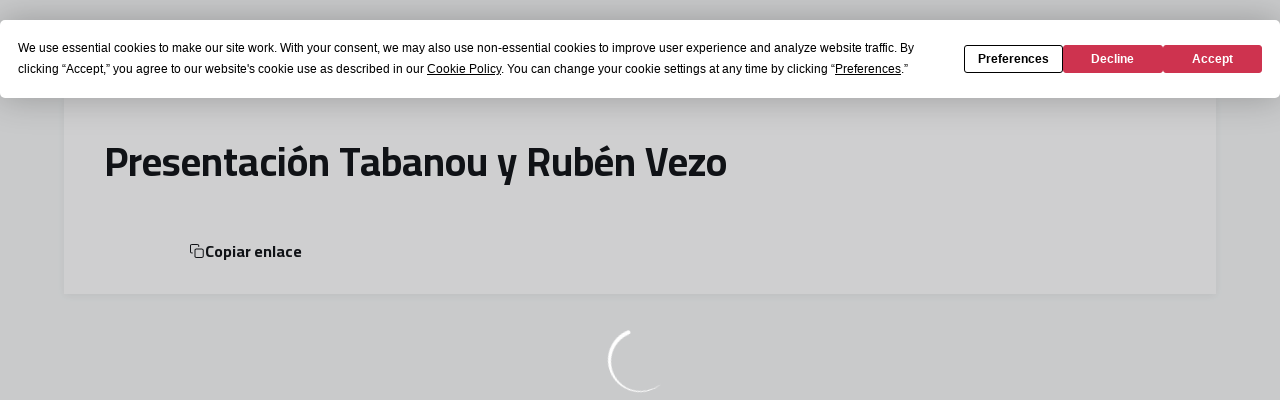

--- FILE ---
content_type: text/html; charset=utf-8
request_url: https://www.granadacf.es/videos/wsjkgkuq_b
body_size: 27005
content:
<!DOCTYPE html><html lang="es" dir="ltr" style="--header-top:calc(100dvh * var(--header-progress) - var(--header-height) * var(--header-hide-progress))"><head><meta charSet="utf-8"/><meta name="viewport" content="width=device-width"/><script type="application/ld+json">[{"@context":"https://schema.org","@type":"SportsTeam","name":"Granada CF","url":"www.granadacf.es","logo":"https://statics-maker.llt-services.com/gra/images/2023/02/14/xsmall/072c6fb9-3efa-4e2e-b15d-08b7ce25b7a5.png","sameAs":["https://www.facebook.com/GRANADACF.es","https://instagram.com/granadacf","https://es.linkedin.com/company/granada-cf","https://www.tiktok.com/@granadacf","https://twitter.com/GranadaCF","https://www.youtube.com/c/GranadaCFtv"]},{"@context":"https://schema.org/","@type":"WebSite","url":"www.granadacf.es","potentialAction":{"@type":"SearchAction","target":{"@type":"EntryPoint","urlTemplate":"www.granadacf.es/busqueda?search={search_term_string}"},"query-input":"required name=search_term_string"}}]</script><link href="https://www.granadacf.es/videos/wsjkgkuq_b" hrefLang="x-default" rel="alternate"/><title>Presentación Tabanou y Rubén Vezo | Granada CF | Web Oficial</title><meta name="robots" content="index,follow"/><meta name="description" content="Saber más acerca de Presentación Tabanou y Rubén Vezo - Granada CF"/><meta name="twitter:card" content="summary_large_image"/><meta name="twitter:site" content="@GranadaCF"/><meta property="og:title" content="Presentación Tabanou y Rubén Vezo"/><meta property="og:description" content="Saber más acerca de Presentación Tabanou y Rubén Vezo - Granada CF"/><meta property="og:url" content="https://www.granadacf.es/videos/wsjkgkuq_b"/><meta property="og:type" content="website"/><meta property="og:image" content="https://statics-maker.llt-services.com/gra/images/2022/11/28/xlarge/63f348d2-c331-4c12-9f72-d8d58f96bcbd.jpg"/><meta property="og:image:secure_url" content="https://statics-maker.llt-services.com/gra/images/2022/11/28/xlarge/63f348d2-c331-4c12-9f72-d8d58f96bcbd.jpg"/><meta property="og:locale" content="es"/><link rel="canonical" href="https://www.granadacf.es/videos/wsjkgkuq_b"/><meta name="next-head-count" content="17"/>

<script type="text/javascript" src="https://app.termly.io/resource-blocker/9fafccdd-c0a4-4a7d-87a6-0cb732c188bb?autoBlock=on"></script>
<!-- -->
<!-- -->
<link rel="preconnect" href="https://fonts.googleapis.com"/><link rel="preconnect" href="https://fonts.gstatic.com" crossorigin=""/><link href="https://fonts.googleapis.com/css2?family=Cairo:wght@200;300;400;500;600;700;800&amp;display=swap" rel="stylesheet"/><script id="feature-detect" data-nscript="beforeInteractive">document.documentElement.classList.add("js");</script><script id="google-analytics" data-nscript="beforeInteractive">
        (function (w, d, s, l, i) { w[l] = w[l] || []; w[l].push({ 'gtm.start': new Date().getTime(), event: 'gtm.js' });
         var f = d.getElementsByTagName(s)[0], j = d.createElement(s), dl = l != 'dataLayer' ? '&l=' + l : ''; j.setAttributeNode(d.createAttribute('data-ot-ignore'));
         j.async = true;j.src = 'https://www.googletagmanager.com/gtm.js?id=' + i + dl;
         f.parentNode.insertBefore(j, f); })(window, document, 'script', 'dataLayer', 'GTM-TXMLDL5');
        </script><link rel="preload" href="/_next/static/css/2c07b34c6d7dc9c9.css" as="style"/><link rel="stylesheet" href="/_next/static/css/2c07b34c6d7dc9c9.css" data-n-g=""/><noscript data-n-css=""></noscript><script defer="" nomodule="" src="/_next/static/chunks/polyfills-42372ed130431b0a.js"></script><script defer="" src="/_next/static/chunks/137.e388068e3169ca9a.js"></script><script defer="" src="/_next/static/chunks/2773.3ff7fb13f4c5c46e.js"></script><script defer="" src="/_next/static/chunks/a9732aa6.c7018f8a327b459d.js"></script><script defer="" src="/_next/static/chunks/1894.ceb12a9d10ce8aa8.js"></script><script defer="" src="/_next/static/chunks/4091.ae9d662ba56e592e.js"></script><script defer="" src="/_next/static/chunks/7815.ab8bda4e52886d45.js"></script><script defer="" src="/_next/static/chunks/694.d23011c3a4fc69d1.js"></script><script defer="" src="/_next/static/chunks/9530.929700902c9b80a9.js"></script><script defer="" src="/_next/static/chunks/2744.c5b0e20ae843abe2.js"></script><script defer="" src="/_next/static/chunks/5002.3f3e13fef6d62598.js"></script><script src="/_next/static/chunks/webpack-f1d0da49d1ab719d.js" defer=""></script><script src="/_next/static/chunks/framework-94bd750d1b93951a.js" defer=""></script><script src="/_next/static/chunks/main-8f468d269410c849.js" defer=""></script><script src="/_next/static/chunks/pages/_app-3670cbafe6c96c86.js" defer=""></script><script src="/_next/static/chunks/pages/%5B%5B...params%5D%5D-a4d12b1ae7ce5635.js" defer=""></script><script src="/_next/static/dSNpnQUZ-Je14-z9URgVg/_buildManifest.js" defer=""></script><script src="/_next/static/dSNpnQUZ-Je14-z9URgVg/_ssgManifest.js" defer=""></script><style data-styled="" data-styled-version="5.3.11">.gFTDnQ{--color:currentColor;--size:64px;--overlay-color:rgba(255,255,255,1);--overlay-bg:rgba(16,19,22,0.2);position:relative;color:var(--color);display:-webkit-box;display:-webkit-flex;display:-ms-flexbox;display:flex;-webkit-align-items:center;-webkit-box-align:center;-ms-flex-align:center;align-items:center;-webkit-box-pack:center;-webkit-justify-content:center;-ms-flex-pack:center;justify-content:center;}/*!sc*/
.gFTDnQ > svg{width:var(--size);height:var(--size);-webkit-animation:XWHUu 1s linear infinite;animation:XWHUu 1s linear infinite;}/*!sc*/
data-styled.g3[id="sc-c5b2099e-0"]{content:"gFTDnQ,"}/*!sc*/
.gdLcSm{--padding:16px 24px;--border:none;--border-radius:8px;--spacing:16px;--bg:initial;--color:initial;--border-color:initial;--outline:initial;--outline-offset:initial;--content-opacity:1;--loader-opacity:0;display:-webkit-inline-box;display:-webkit-inline-flex;display:-ms-inline-flexbox;display:inline-flex;-webkit-box-pack:center;-webkit-justify-content:center;-ms-flex-pack:center;justify-content:center;position:relative;background:var(--bg);color:var(--color);border:var(--border);border-color:var(--border-color);border-radius:var(--border-radius);outline:var(--outline,revert);outline-offset:var(--outline-offset);padding:var(--padding);font-family:var(--font-primary);font-weight:700;-webkit-letter-spacing:0em;-moz-letter-spacing:0em;-ms-letter-spacing:0em;letter-spacing:0em;line-height:130%;font-size:0.875rem;-webkit-transition:background-color 75ms ease-in-out,color 75ms ease-in-out,border-color 75ms ease-in-out;transition:background-color 75ms ease-in-out,color 75ms ease-in-out,border-color 75ms ease-in-out;}/*!sc*/
@media (min-width:600px){.gdLcSm{font-size:1rem;}}/*!sc*/
.gdLcSm.MkButton--size-small{--padding:8px 12px;}/*!sc*/
.gdLcSm.MkButton--loading{--content-opacity:0;--loader-opacity:1;}/*!sc*/
.gdLcSm.MkButton--primary{--bg:#D5001C;--color:#FFFFFF;}/*!sc*/
.gdLcSm.MkButton--primary:hover{--bg:#B2000E;}/*!sc*/
.gdLcSm.MkButton--primary.MkButton--disabled{--bg:#FFB8B8;}/*!sc*/
.gdLcSm.MkButton--primary.MkButton--style-contrast{--bg:#FA8A8C;--color:#101316;}/*!sc*/
.gdLcSm.MkButton--primary.MkButton--style-contrast:hover{--bg:#F25C64;}/*!sc*/
.gdLcSm.MkButton--primary.MkButton--style-contrast.MkButton--disabled{--bg:#FFB8B8;}/*!sc*/
.gdLcSm.MkButton--secondary{--bg:#D5001C;--color:#FFFFFF;}/*!sc*/
.gdLcSm.MkButton--secondary:hover{--bg:#B2000E;}/*!sc*/
.gdLcSm.MkButton--secondary.MkButton--disabled{--bg:#FFB8B8;}/*!sc*/
.gdLcSm.MkButton--secondary.MkButton--style-contrast{--bg:#FA8A8C;--color:#101316;}/*!sc*/
.gdLcSm.MkButton--secondary.MkButton--style-contrast:hover{--bg:#F25C64;}/*!sc*/
.gdLcSm.MkButton--secondary.MkButton--style-contrast.MkButton--disabled{--bg:#FFB8B8;}/*!sc*/
.gdLcSm.MkButton--accent{--bg:#D5001C;--color:#FFFFFF;}/*!sc*/
.gdLcSm.MkButton--accent:hover{--bg:#B2000E;}/*!sc*/
.gdLcSm.MkButton--accent.MkButton--disabled{--bg:#FFB8B8;}/*!sc*/
.gdLcSm.MkButton--accent.MkButton--style-contrast{--bg:#FA8A8C;--color:#101316;}/*!sc*/
.gdLcSm.MkButton--accent.MkButton--style-contrast:hover{--bg:#F25C64;}/*!sc*/
.gdLcSm.MkButton--accent.MkButton--style-contrast.MkButton--disabled{--bg:#FFB8B8;}/*!sc*/
.gdLcSm.MkButton--neutral{--bg:#E8EBEE;--color:#101316;}/*!sc*/
.gdLcSm.MkButton--neutral:hover{--bg:#D9DFE3;}/*!sc*/
.gdLcSm.MkButton--neutral.MkButton--disabled{--bg:#E8EBEE;--color:#728796;}/*!sc*/
.gdLcSm.MkButton--neutral.MkButton--style-contrast{--bg:#FFFFFF;}/*!sc*/
.gdLcSm.MkButton--neutral.MkButton--style-contrast:hover{--bg:#F7F9F9;}/*!sc*/
.gdLcSm.MkButton--neutral.MkButton--style-contrast.MkButton--disabled{--bg:#FFFFFF;}/*!sc*/
.gdLcSm.MkButton--tertiary{--bg:transparent;--color:#101316;--border:1px solid;--border-radius:8px;--border-color:transparent;}/*!sc*/
.gdLcSm.MkButton--tertiary:hover{--border-color:#D9DFE3;}/*!sc*/
.gdLcSm.MkButton--tertiary.MkButton--disabled{--color:#728796;--border-color:transparent;}/*!sc*/
.gdLcSm.MkButton--tertiary.MkButton--style-contrast,.gdLcSm.MkButton--tertiary.MkButton--accessible-text-mode-light{--color:#FFFFFF;}/*!sc*/
.gdLcSm.MkButton--tertiary.MkButton--style-contrast:hover,.gdLcSm.MkButton--tertiary.MkButton--accessible-text-mode-light:hover{--border-color:#9DACB6;}/*!sc*/
.gdLcSm.MkButton--tertiary.MkButton--style-contrast.MkButton--disabled,.gdLcSm.MkButton--tertiary.MkButton--accessible-text-mode-light.MkButton--disabled{--color:#9DACB6;--border-color:transparent;}/*!sc*/
.gdLcSm.MkButton--icon{--bg:transparent;--color:#101316;--border-radius:8px;--padding:16px;}/*!sc*/
.gdLcSm.MkButton--icon:hover{cursor:pointer;}/*!sc*/
.gdLcSm.MkButton--icon.MkButton--size-small{--padding:8px;}/*!sc*/
.gdLcSm.MkButton--icon.MkButton--disabled{--color:#728796;}/*!sc*/
.gdLcSm.MkButton--icon.MkButton--style-contrast,.gdLcSm.MkButton--icon.MkButton--accessible-text-mode-light{--color:#FFFFFF;}/*!sc*/
.gdLcSm.MkButton--icon.MkButton--style-contrast:hover,.gdLcSm.MkButton--icon.MkButton--accessible-text-mode-light:hover{--bg:#303A41;}/*!sc*/
.gdLcSm.MkButton--icon.MkButton--style-contrast.MkButton--disabled,.gdLcSm.MkButton--icon.MkButton--accessible-text-mode-light.MkButton--disabled{--color:#9DACB6;}/*!sc*/
.gdLcSm.MkButton--text{--bg:transparent;--color:#101316;--border-radius:8px;--padding:16px;font-size:inherit;-webkit-letter-spacing:inherit;-moz-letter-spacing:inherit;-ms-letter-spacing:inherit;letter-spacing:inherit;line-height:inherit;}/*!sc*/
.gdLcSm.MkButton--text:hover{cursor:pointer;}/*!sc*/
.gdLcSm.MkButton--text.MkButton--size-small{--padding:8px;}/*!sc*/
.gdLcSm.MkButton--text.MkButton--disabled{--color:#728796;}/*!sc*/
.gdLcSm.MkButton--text.MkButton--style-contrast,.gdLcSm.MkButton--text.MkButton--accessible-text-mode-light{--color:#FFFFFF;}/*!sc*/
.gdLcSm.MkButton--text.MkButton--style-contrast:hover,.gdLcSm.MkButton--text.MkButton--accessible-text-mode-light:hover{--bg:#303A41;}/*!sc*/
.gdLcSm.MkButton--text.MkButton--style-contrast.MkButton--disabled,.gdLcSm.MkButton--text.MkButton--accessible-text-mode-light.MkButton--disabled{--color:#9DACB6;}/*!sc*/
data-styled.g4[id="sc-af2a2c42-0"]{content:"gdLcSm,"}/*!sc*/
.dPmjvB.dPmjvB{--padding:16px 24px;--border:none;--border-radius:8px;--spacing:16px;--bg:initial;--color:initial;--border-color:initial;--outline:initial;--outline-offset:initial;--content-opacity:1;--loader-opacity:0;display:-webkit-inline-box;display:-webkit-inline-flex;display:-ms-inline-flexbox;display:inline-flex;-webkit-box-pack:center;-webkit-justify-content:center;-ms-flex-pack:center;justify-content:center;position:relative;background:var(--bg);color:var(--color);border:var(--border);border-color:var(--border-color);border-radius:var(--border-radius);outline:var(--outline,revert);outline-offset:var(--outline-offset);padding:var(--padding);font-family:var(--font-primary);font-weight:700;-webkit-letter-spacing:0em;-moz-letter-spacing:0em;-ms-letter-spacing:0em;letter-spacing:0em;line-height:130%;font-size:0.875rem;-webkit-transition:background-color 75ms ease-in-out,color 75ms ease-in-out,border-color 75ms ease-in-out;transition:background-color 75ms ease-in-out,color 75ms ease-in-out,border-color 75ms ease-in-out;}/*!sc*/
@media (min-width:600px){.dPmjvB.dPmjvB{font-size:1rem;}}/*!sc*/
.dPmjvB.dPmjvB.MkButton--size-small{--padding:8px 12px;}/*!sc*/
.dPmjvB.dPmjvB.MkButton--loading{--content-opacity:0;--loader-opacity:1;}/*!sc*/
.dPmjvB.dPmjvB.MkButton--primary{--bg:#D5001C;--color:#FFFFFF;}/*!sc*/
.dPmjvB.dPmjvB.MkButton--primary:hover{--bg:#B2000E;}/*!sc*/
.dPmjvB.dPmjvB.MkButton--primary.MkButton--disabled{--bg:#FFB8B8;}/*!sc*/
.dPmjvB.dPmjvB.MkButton--primary.MkButton--style-contrast{--bg:#FA8A8C;--color:#101316;}/*!sc*/
.dPmjvB.dPmjvB.MkButton--primary.MkButton--style-contrast:hover{--bg:#F25C64;}/*!sc*/
.dPmjvB.dPmjvB.MkButton--primary.MkButton--style-contrast.MkButton--disabled{--bg:#FFB8B8;}/*!sc*/
.dPmjvB.dPmjvB.MkButton--secondary{--bg:#D5001C;--color:#FFFFFF;}/*!sc*/
.dPmjvB.dPmjvB.MkButton--secondary:hover{--bg:#B2000E;}/*!sc*/
.dPmjvB.dPmjvB.MkButton--secondary.MkButton--disabled{--bg:#FFB8B8;}/*!sc*/
.dPmjvB.dPmjvB.MkButton--secondary.MkButton--style-contrast{--bg:#FA8A8C;--color:#101316;}/*!sc*/
.dPmjvB.dPmjvB.MkButton--secondary.MkButton--style-contrast:hover{--bg:#F25C64;}/*!sc*/
.dPmjvB.dPmjvB.MkButton--secondary.MkButton--style-contrast.MkButton--disabled{--bg:#FFB8B8;}/*!sc*/
.dPmjvB.dPmjvB.MkButton--accent{--bg:#D5001C;--color:#FFFFFF;}/*!sc*/
.dPmjvB.dPmjvB.MkButton--accent:hover{--bg:#B2000E;}/*!sc*/
.dPmjvB.dPmjvB.MkButton--accent.MkButton--disabled{--bg:#FFB8B8;}/*!sc*/
.dPmjvB.dPmjvB.MkButton--accent.MkButton--style-contrast{--bg:#FA8A8C;--color:#101316;}/*!sc*/
.dPmjvB.dPmjvB.MkButton--accent.MkButton--style-contrast:hover{--bg:#F25C64;}/*!sc*/
.dPmjvB.dPmjvB.MkButton--accent.MkButton--style-contrast.MkButton--disabled{--bg:#FFB8B8;}/*!sc*/
.dPmjvB.dPmjvB.MkButton--neutral{--bg:#E8EBEE;--color:#101316;}/*!sc*/
.dPmjvB.dPmjvB.MkButton--neutral:hover{--bg:#D9DFE3;}/*!sc*/
.dPmjvB.dPmjvB.MkButton--neutral.MkButton--disabled{--bg:#E8EBEE;--color:#728796;}/*!sc*/
.dPmjvB.dPmjvB.MkButton--neutral.MkButton--style-contrast{--bg:#FFFFFF;}/*!sc*/
.dPmjvB.dPmjvB.MkButton--neutral.MkButton--style-contrast:hover{--bg:#F7F9F9;}/*!sc*/
.dPmjvB.dPmjvB.MkButton--neutral.MkButton--style-contrast.MkButton--disabled{--bg:#FFFFFF;}/*!sc*/
.dPmjvB.dPmjvB.MkButton--tertiary{--bg:transparent;--color:#101316;--border:1px solid;--border-radius:8px;--border-color:transparent;}/*!sc*/
.dPmjvB.dPmjvB.MkButton--tertiary:hover{--border-color:#D9DFE3;}/*!sc*/
.dPmjvB.dPmjvB.MkButton--tertiary.MkButton--disabled{--color:#728796;--border-color:transparent;}/*!sc*/
.dPmjvB.dPmjvB.MkButton--tertiary.MkButton--style-contrast,.dPmjvB.dPmjvB.MkButton--tertiary.MkButton--accessible-text-mode-light{--color:#FFFFFF;}/*!sc*/
.dPmjvB.dPmjvB.MkButton--tertiary.MkButton--style-contrast:hover,.dPmjvB.dPmjvB.MkButton--tertiary.MkButton--accessible-text-mode-light:hover{--border-color:#9DACB6;}/*!sc*/
.dPmjvB.dPmjvB.MkButton--tertiary.MkButton--style-contrast.MkButton--disabled,.dPmjvB.dPmjvB.MkButton--tertiary.MkButton--accessible-text-mode-light.MkButton--disabled{--color:#9DACB6;--border-color:transparent;}/*!sc*/
.dPmjvB.dPmjvB.MkButton--icon{--bg:transparent;--color:#101316;--border-radius:8px;--padding:16px;}/*!sc*/
.dPmjvB.dPmjvB.MkButton--icon:hover{cursor:pointer;}/*!sc*/
.dPmjvB.dPmjvB.MkButton--icon.MkButton--size-small{--padding:8px;}/*!sc*/
.dPmjvB.dPmjvB.MkButton--icon.MkButton--disabled{--color:#728796;}/*!sc*/
.dPmjvB.dPmjvB.MkButton--icon.MkButton--style-contrast,.dPmjvB.dPmjvB.MkButton--icon.MkButton--accessible-text-mode-light{--color:#FFFFFF;}/*!sc*/
.dPmjvB.dPmjvB.MkButton--icon.MkButton--style-contrast:hover,.dPmjvB.dPmjvB.MkButton--icon.MkButton--accessible-text-mode-light:hover{--bg:#303A41;}/*!sc*/
.dPmjvB.dPmjvB.MkButton--icon.MkButton--style-contrast.MkButton--disabled,.dPmjvB.dPmjvB.MkButton--icon.MkButton--accessible-text-mode-light.MkButton--disabled{--color:#9DACB6;}/*!sc*/
.dPmjvB.dPmjvB.MkButton--text{--bg:transparent;--color:#101316;--border-radius:8px;--padding:16px;font-size:inherit;-webkit-letter-spacing:inherit;-moz-letter-spacing:inherit;-ms-letter-spacing:inherit;letter-spacing:inherit;line-height:inherit;}/*!sc*/
.dPmjvB.dPmjvB.MkButton--text:hover{cursor:pointer;}/*!sc*/
.dPmjvB.dPmjvB.MkButton--text.MkButton--size-small{--padding:8px;}/*!sc*/
.dPmjvB.dPmjvB.MkButton--text.MkButton--disabled{--color:#728796;}/*!sc*/
.dPmjvB.dPmjvB.MkButton--text.MkButton--style-contrast,.dPmjvB.dPmjvB.MkButton--text.MkButton--accessible-text-mode-light{--color:#FFFFFF;}/*!sc*/
.dPmjvB.dPmjvB.MkButton--text.MkButton--style-contrast:hover,.dPmjvB.dPmjvB.MkButton--text.MkButton--accessible-text-mode-light:hover{--bg:#303A41;}/*!sc*/
.dPmjvB.dPmjvB.MkButton--text.MkButton--style-contrast.MkButton--disabled,.dPmjvB.dPmjvB.MkButton--text.MkButton--accessible-text-mode-light.MkButton--disabled{--color:#9DACB6;}/*!sc*/
data-styled.g5[id="sc-af2a2c42-1"]{content:"dPmjvB,"}/*!sc*/
.dFcBbk{display:-webkit-box;display:-webkit-flex;display:-ms-flexbox;display:flex;}/*!sc*/
data-styled.g6[id="sc-af2a2c42-2"]{content:"dFcBbk,"}/*!sc*/
.cgeqNN{display:-webkit-box;display:-webkit-flex;display:-ms-flexbox;display:flex;-webkit-align-items:center;-webkit-box-align:center;-ms-flex-align:center;align-items:center;gap:var(--spacing);opacity:var(--content-opacity);-webkit-transition:opacity 150ms ease-in-out;transition:opacity 150ms ease-in-out;}/*!sc*/
data-styled.g8[id="sc-af2a2c42-4"]{content:"cgeqNN,"}/*!sc*/
.gxLoZT{object-fit:contain;object-position:center;}/*!sc*/
.gOKeXG{object-fit:cover;object-position:top;}/*!sc*/
data-styled.g14[id="sc-ce5b6a44-0"]{content:"gxLoZT,gOKeXG,"}/*!sc*/
.bzFrwz{position:relative;overflow:hidden;padding-top:100%;}/*!sc*/
.ejulLg{position:relative;overflow:hidden;padding-top:56.25%;}/*!sc*/
.bdLWdw{position:relative;overflow:hidden;padding-top:75%;}/*!sc*/
data-styled.g50[id="sc-78b0811a-0"]{content:"bzFrwz,ejulLg,bdLWdw,"}/*!sc*/
.cYplci{position:absolute;top:0;left:0;width:100%;height:100%;}/*!sc*/
data-styled.g51[id="sc-78b0811a-1"]{content:"cYplci,"}/*!sc*/
.hhrDEw{--color:var(--accessible-text-color);--spacing:0.5rem;display:-webkit-box;display:-webkit-flex;display:-ms-flexbox;display:flex;-webkit-flex-direction:row;-ms-flex-direction:row;flex-direction:row;-webkit-align-items:center;-webkit-box-align:center;-ms-flex-align:center;align-items:center;gap:var(--spacing);}/*!sc*/
data-styled.g63[id="sc-157d3c3-0"]{content:"hhrDEw,"}/*!sc*/
.lmFBWf{width:100%;}/*!sc*/
data-styled.g74[id="sc-1a2adddb-0"]{content:"lmFBWf,"}/*!sc*/
.jzKalv{width:100%;}/*!sc*/
.kMxzRo{width:100%;padding:0 var(--page-padding);}/*!sc*/
data-styled.g143[id="sc-b721f54a-0"]{content:"jzKalv,kMxzRo,"}/*!sc*/
.dFaKPM{margin:0 auto;--content-width:1680px;--bleed-amount:0px;max-width:calc(var(--content-width) + (var(--bleed-amount) * 2));}/*!sc*/
data-styled.g144[id="sc-b721f54a-1"]{content:"dFaKPM,"}/*!sc*/
.euCTZZ{--bg-color:#F7F9F9;background-color:var(--bg-color);display:-webkit-inline-box;display:-webkit-inline-flex;display:-ms-inline-flexbox;display:inline-flex;max-height:0;overflow:hidden;}/*!sc*/
.euCTZZ:hover{cursor:pointer;}/*!sc*/
.euCTZZ:focus{margin:8px;max-height:200px;}/*!sc*/
data-styled.g213[id="sc-c8cc2ce0-0"]{content:"euCTZZ,"}/*!sc*/
.ekJOuX{--bg:#FFFFFF;--color:#101316;--size:initial;--border-radius:200px;--live-bg:transparent;--live-color:var(--bg);--live-size:initial;--live-border-radius:200px;position:relative;display:-webkit-box;display:-webkit-flex;display:-ms-flexbox;display:flex;-webkit-box-pack:center;-webkit-justify-content:center;-ms-flex-pack:center;justify-content:center;-webkit-align-items:center;-webkit-box-align:center;-ms-flex-align:center;align-items:center;width:var(--size);height:var(--size);min-width:var(--size);min-height:var(--size);color:var(--color);background-color:var(--bg);border:2px solid var(--live-bg);border-radius:var(--border-radius);}/*!sc*/
.ekJOuX.MkPlayIcon--size-small{border-width:1px;font-size:14px;--size:28px;--live-size:14px;--live-icon-size:12px;}/*!sc*/
.ekJOuX.MkPlayIcon--size-medium{font-size:14px;--size:28px;--live-size:14px;--live-icon-size:12px;}/*!sc*/
@media (min-width:600px){.ekJOuX.MkPlayIcon--size-medium{font-size:20px;--size:40px;--live-size:20px;--live-icon-size:16px;}}/*!sc*/
.ekJOuX.MkPlayIcon--size-big{font-size:20px;--size:40px;--live-size:20px;--live-icon-size:16px;}/*!sc*/
@media (min-width:900px){.ekJOuX.MkPlayIcon--size-big{font-size:25px;--size:48px;--live-size:24px;--live-icon-size:20px;}}/*!sc*/
data-styled.g219[id="sc-590dd11f-0"]{content:"ekJOuX,"}/*!sc*/
.jXtbnb{--text-strong:#101316;--text-medium:#51606C;--text-accent:#D5001C;--card-background:#FFFFFF;--card-border-radius:8px;--card-box-shadow:0px 2px 8px 0px rgba(0,0,0,0.06);--image-overlay:rgba(16,19,22,0.2);--image-scale:1;--info-padding:16px;--info-spacing:8px;--decoration-spacing:16px;--transition-duration:300ms;height:100%;-webkit-box-flex:1;-webkit-flex-grow:1;-ms-flex-positive:1;flex-grow:1;display:grid;grid-template-columns:minmax(0px,1fr);grid-template-rows:auto 1fr;overflow:hidden;position:relative;z-index:0;color:var(--text-strong);box-shadow:var(--card-box-shadow);border-radius:var(--card-border-radius);background:var(--card-background);-webkit-transition:box-shadow var(--transition-duration) ease-in-out,background-color var(--transition-duration) ease-in-out;transition:box-shadow var(--transition-duration) ease-in-out,background-color var(--transition-duration) ease-in-out;}/*!sc*/
.jXtbnb:hover{--card-box-shadow:0px 2px 12px 0px rgba(0,0,0,0.12);--image-overlay:rgba(16,19,22,0.4);--image-scale:1.1;}/*!sc*/
.jXtbnb.MkVideoCard--color-style-contrast{--text-strong:#FFFFFF;--text-medium:#D9DFE3;--text-accent:#FA8A8C;--card-background:#101316;}/*!sc*/
.jXtbnb.MkVideoCard--color-style-contrast:hover{--card-background:#303A41;}/*!sc*/
data-styled.g221[id="sc-93b15494-0"]{content:"jXtbnb,"}/*!sc*/
.StCTb{position:absolute;top:0;left:0;width:100%;height:100%;background:var(--image-overlay);-webkit-transition:background var(--transition-duration) ease-in-out;transition:background var(--transition-duration) ease-in-out;}/*!sc*/
data-styled.g222[id="sc-93b15494-1"]{content:"StCTb,"}/*!sc*/
.eNjZWv{-webkit-transition:-webkit-transform var(--transition-duration) ease-in-out;-webkit-transition:transform var(--transition-duration) ease-in-out;transition:transform var(--transition-duration) ease-in-out;-webkit-transform:scale(var(--image-scale));-ms-transform:scale(var(--image-scale));transform:scale(var(--image-scale));}/*!sc*/
data-styled.g223[id="sc-93b15494-2"]{content:"eNjZWv,"}/*!sc*/
.hNvOOK{position:absolute;top:0;left:0;height:100%;padding-bottom:var(--decoration-spacing);padding-left:var(--decoration-spacing);display:-webkit-box;display:-webkit-flex;display:-ms-flexbox;display:flex;-webkit-flex-direction:column-reverse;-ms-flex-direction:column-reverse;flex-direction:column-reverse;gap:var(--decoration-spacing);-webkit-box-pack:justify;-webkit-justify-content:space-between;-ms-flex-pack:justify;justify-content:space-between;-webkit-align-items:center;-webkit-box-align:center;-ms-flex-align:center;align-items:center;}/*!sc*/
data-styled.g224[id="sc-93b15494-3"]{content:"hNvOOK,"}/*!sc*/
.fxZbBv{display:-webkit-box;display:-webkit-flex;display:-ms-flexbox;display:flex;-webkit-flex-direction:column;-ms-flex-direction:column;flex-direction:column;padding:var(--info-padding);gap:var(--info-spacing);}/*!sc*/
data-styled.g225[id="sc-93b15494-4"]{content:"fxZbBv,"}/*!sc*/
.ejbRAb{word-break:break-word;font-family:var(--font-highlighted);font-weight:700;-webkit-letter-spacing:0em;-moz-letter-spacing:0em;-ms-letter-spacing:0em;letter-spacing:0em;line-height:140%;font-size:1.125rem;}/*!sc*/
@supports not (display:-webkit-box){.ejbRAb{overflow:hidden;text-overflow:ellipsis;white-space:nowrap;}}/*!sc*/
@supports (display:-webkit-box){.ejbRAb{display:-webkit-box;-webkit-box-orient:vertical;-webkit-line-clamp:3;overflow:hidden;}}/*!sc*/
@media (min-width:600px){.ejbRAb{font-size:1.25rem;}}/*!sc*/
data-styled.g226[id="sc-93b15494-5"]{content:"ejbRAb,"}/*!sc*/
.iplerS{display:-webkit-box;display:-webkit-flex;display:-ms-flexbox;display:flex;gap:0.5rem;-webkit-align-items:center;-webkit-box-align:center;-ms-flex-align:center;align-items:center;margin-top:auto;}/*!sc*/
data-styled.g227[id="sc-93b15494-6"]{content:"iplerS,"}/*!sc*/
.cewdbq{color:var(--text-medium);-webkit-transition:color var(--transition-duration) ease-in-out;transition:color var(--transition-duration) ease-in-out;-webkit-flex-shrink:0;-ms-flex-negative:0;flex-shrink:0;font-family:var(--font-primary);font-weight:500;-webkit-letter-spacing:0em;-moz-letter-spacing:0em;-ms-letter-spacing:0em;letter-spacing:0em;line-height:130%;font-size:0.625rem;}/*!sc*/
@media (min-width:600px){.cewdbq{font-size:0.875rem;}}/*!sc*/
data-styled.g230[id="sc-93b15494-9"]{content:"cewdbq,"}/*!sc*/
.geDPaF{--splide-arrow-size:48px;position:relative;display:-webkit-box;display:-webkit-flex;display:-ms-flexbox;display:flex;-webkit-flex-direction:column;-ms-flex-direction:column;flex-direction:column;}/*!sc*/
.geDPaF .splide__arrows{display:grid !important;grid-template-columns:auto minmax(0px,1fr) auto;-webkit-align-items:center;-webkit-box-align:center;-ms-flex-align:center;align-items:center;gap:1rem;grid-auto-rows:1fr;height:100%;}/*!sc*/
.geDPaF .splide__track{grid-column:2;height:100%;}/*!sc*/
.geDPaF .splide__arrow{-webkit-flex-shrink:0;-ms-flex-negative:0;flex-shrink:0;width:var(--splide-arrow-size);height:var(--splide-arrow-size);display:-webkit-box;display:-webkit-flex;display:-ms-flexbox;display:flex;-webkit-align-items:center;-webkit-box-align:center;-ms-flex-align:center;align-items:center;-webkit-box-pack:center;-webkit-justify-content:center;-ms-flex-pack:center;justify-content:center;cursor:pointer;border:none;}/*!sc*/
.geDPaF .splide__arrow:disabled{cursor:initial;}/*!sc*/
.geDPaF .splide__arrows{gap:0px;}/*!sc*/
.geDPaF .splide__arrow{display:none;}/*!sc*/
.geDPaF .MkTemplatesSlider__arrow{color:#101316;background-color:#E8EBEE;font-weight:700;border-radius:8px;-webkit-transition:color 300ms;transition:color 300ms;}/*!sc*/
.geDPaF .MkTemplatesSlider__arrow:disabled{color:#728796;}/*!sc*/
.geDPaF .MkTemplatesSlider__arrow.splide__arrow--loading{color:#728796;}/*!sc*/
data-styled.g325[id="sc-4b35cb5c-0"]{content:"geDPaF,"}/*!sc*/
.iBlgDH{width:0;overflow:hidden;}/*!sc*/
data-styled.g326[id="sc-4b35cb5c-1"]{content:"iBlgDH,"}/*!sc*/
.lnvpnH{text-align:center;}/*!sc*/
data-styled.g361[id="sc-723ffe4f-0"]{content:"lnvpnH,"}/*!sc*/
.cLwXKB{background-color:#FFFFFF;}/*!sc*/
.cLwXKB .MkFooterCopyright__container{padding:32px 0;gap:8px;}/*!sc*/
@media (min-width:900px){.cLwXKB .MkFooterCopyright__container{-webkit-flex-direction:row;-ms-flex-direction:row;flex-direction:row;-webkit-box-pack:justify;-webkit-justify-content:space-between;-ms-flex-pack:justify;justify-content:space-between;-webkit-flex-direction:row-reverse;-ms-flex-direction:row-reverse;flex-direction:row-reverse;padding:24px 0;}}/*!sc*/
.cLwXKB .MkFooterCopyright__termsLinks{gap:16px;}/*!sc*/
@media (min-width:900px){.cLwXKB .MkFooterCopyright__termsLinks{-webkit-flex-direction:row;-ms-flex-direction:row;flex-direction:row;gap:32px;}}/*!sc*/
.cLwXKB .MkFooterCopyright__link{text-transform:capitalize;font-family:var(--font-primary);font-weight:400;-webkit-letter-spacing:0em;-moz-letter-spacing:0em;-ms-letter-spacing:0em;letter-spacing:0em;line-height:160%;font-size:0.75rem;color:#101316;}/*!sc*/
@media (min-width:600px){.cLwXKB .MkFooterCopyright__link{font-size:0.875rem;}}/*!sc*/
.cLwXKB .MkFooterCopyright__copyrightText{font-family:var(--font-primary);font-weight:400;-webkit-letter-spacing:0em;-moz-letter-spacing:0em;-ms-letter-spacing:0em;letter-spacing:0em;line-height:150%;font-size:0.875rem;color:#101316;font-weight:bold;text-transform:uppercase;}/*!sc*/
@media (min-width:600px){.cLwXKB .MkFooterCopyright__copyrightText{font-size:1rem;}}/*!sc*/
@media (min-width:900px){.cLwXKB .MkFooterCopyright__wrapperInfo{-webkit-flex-direction:row-reverse;-ms-flex-direction:row-reverse;flex-direction:row-reverse;}}/*!sc*/
data-styled.g362[id="sc-ded46afa-0"]{content:"cLwXKB,"}/*!sc*/
.dLIPru{width:100%;display:-webkit-box;display:-webkit-flex;display:-ms-flexbox;display:flex;-webkit-box-pack:center;-webkit-justify-content:center;-ms-flex-pack:center;justify-content:center;-webkit-flex-direction:column;-ms-flex-direction:column;flex-direction:column;-webkit-align-items:center;-webkit-box-align:center;-ms-flex-align:center;align-items:center;}/*!sc*/
data-styled.g363[id="sc-ded46afa-1"]{content:"dLIPru,"}/*!sc*/
.euZxQN{display:-webkit-box;display:-webkit-flex;display:-ms-flexbox;display:flex;-webkit-align-items:center;-webkit-box-align:center;-ms-flex-align:center;align-items:center;gap:24px;-webkit-flex-direction:column;-ms-flex-direction:column;flex-direction:column;}/*!sc*/
data-styled.g364[id="sc-ded46afa-2"]{content:"euZxQN,"}/*!sc*/
.lsAEU{width:64px;min-width:64px;}/*!sc*/
data-styled.g365[id="sc-ded46afa-3"]{content:"lsAEU,"}/*!sc*/
.fcCzJm{display:-webkit-box;display:-webkit-flex;display:-ms-flexbox;display:flex;-webkit-flex-direction:column;-ms-flex-direction:column;flex-direction:column;-webkit-order:1;-ms-flex-order:1;order:1;}/*!sc*/
@media (min-width:900px){.fcCzJm{-webkit-order:2;-ms-flex-order:2;order:2;}}/*!sc*/
data-styled.g366[id="sc-ded46afa-4"]{content:"fcCzJm,"}/*!sc*/
.kQTlV{-webkit-order:3;-ms-flex-order:3;order:3;}/*!sc*/
data-styled.g367[id="sc-ded46afa-5"]{content:"kQTlV,"}/*!sc*/
.iYOwhO{--sponsors-bg:initial;--sponsors-accessible-color:initial;--sponsors-bg:#101316;--sponsors-accessible-color:#FFFFFF;}/*!sc*/
data-styled.g391[id="sc-8f419641-0"]{content:"iYOwhO,"}/*!sc*/
.bYGWVK{background:var(--sponsors-bg);--sponsors-bg:#d5001c;--sponsors-accessible-color:var(--light-accessible-color);}/*!sc*/
data-styled.g392[id="sc-8f419641-1"]{content:"bYGWVK,"}/*!sc*/
.ljzPJJ{width:40px;}/*!sc*/
@media (min-width:900px){.ljzPJJ{width:64px;}}/*!sc*/
data-styled.g411[id="sc-cc5e5ec1-1"]{content:"ljzPJJ,"}/*!sc*/
.fhuqAr{--login-loader-size:24px;padding:16px;width:calc(var(--login-loader-size) + (16px * 2));height:calc(var(--login-loader-size) + (16px * 2));}/*!sc*/
.fhuqAr div,.fhuqAr svg{width:var(--login-loader-size);height:var(--login-loader-size);}/*!sc*/
data-styled.g425[id="sc-d13a2ac8-1"]{content:"fhuqAr,"}/*!sc*/
.gRpMkR{--color-strong:rgba(255,255,255,1);--color-weak:var(--color-strong);--icon-color:var(--color-strong);--link-color:#A3A3EF;--link-color-hover:#5E5EE4;--overlay-background:rgba(16,19,22,0.8);position:relative;}/*!sc*/
data-styled.g458[id="sc-5db84326-0"]{content:"gRpMkR,"}/*!sc*/
.lecDjp{display:-webkit-box;display:-webkit-flex;display:-ms-flexbox;display:flex;-webkit-flex-direction:column;-ms-flex-direction:column;flex-direction:column;gap:var(--modules-gap);}/*!sc*/
data-styled.g466[id="sc-a402e2c6-0"]{content:"lecDjp,"}/*!sc*/
.eWkhPM{display:grid;gap:var(--areas-gap);grid-template-columns:repeat(1,minmax(0px,1fr));}/*!sc*/
data-styled.g468[id="sc-b1735b1-0"]{content:"eWkhPM,"}/*!sc*/
.hvZddA{position:relative;--block-spacing-top:var(--block-spacing);--block-spacing-bottom:var(--block-spacing);padding:var(--block-spacing-top) 0px var(--block-spacing-bottom);}/*!sc*/
data-styled.g470[id="sc-54b60e50-0"]{content:"hvZddA,"}/*!sc*/
.cRIWgS{--block-spacing:32px;--areas-gap:16px;--modules-gap:16px;--sidebar-gap:176px;--grid-padding:32px 0;display:-webkit-box;display:-webkit-flex;display:-ms-flexbox;display:flex;-webkit-flex-direction:column;-ms-flex-direction:column;flex-direction:column;}/*!sc*/
@media (min-width:480px){.cRIWgS{--grid-padding:48px 0;}}/*!sc*/
@media (min-width:600px){.cRIWgS{--block-spacing:48px;--grid-padding:64px 0;--modules-gap:24px;--areas-gap:24px;}}/*!sc*/
@media (min-width:900px){.cRIWgS{--block-spacing:56px;--grid-padding:80px 0;}}/*!sc*/
data-styled.g472[id="sc-55427daf-0"]{content:"cRIWgS,"}/*!sc*/
*{box-sizing:border-box;}/*!sc*/
:root{--page-padding:16px;--grid-gap:12px;--font-highlighted:Cairo,-apple-system,BlinkMacSystemFont,"Segoe UI",Roboto,Helvetica,Arial,sans-serif,"Apple Color Emoji","Segoe UI Emoji","Segoe UI Symbol",Roboto,Montserrat,"Titillium Web","Roboto Slab","Barlow Condensed",Cairo,"Open Sans",Cabin,Kanit,"Nunito Sans",Antonio,Lato,Raleway,"Noto Sans","Libre Franklin";--font-primary:Cairo,-apple-system,BlinkMacSystemFont,"Segoe UI",Roboto,Helvetica,Arial,sans-serif,"Apple Color Emoji","Segoe UI Emoji","Segoe UI Symbol",Roboto,Montserrat,"Titillium Web","Roboto Slab","Barlow Condensed",Cairo,"Open Sans",Cabin,Kanit,"Nunito Sans",Antonio,Lato,Raleway,"Noto Sans","Libre Franklin";--color-primary-10:#FFE6E6;--color-primary-20:#FFB8B8;--color-primary-30:#FA8A8C;--color-primary-40:#F25C64;--color-primary-50:#E52E3E;--color-primary-60:#D5001C;--color-primary-70:#B2000E;--color-primary-80:#8A0005;--color-primary-90:#5C0000;--color-primary-100:#260000;--color-secondary-10:#FFE6E6;--color-secondary-20:#FFB8B8;--color-secondary-30:#FA8A8C;--color-secondary-40:#F25C64;--color-secondary-50:#E52E3E;--color-secondary-60:#D5001C;--color-secondary-70:#B2000E;--color-secondary-80:#8A0005;--color-secondary-90:#5C0000;--color-secondary-100:#260000;--color-accent-10:#FFE6E6;--color-accent-20:#FFB8B8;--color-accent-30:#FA8A8C;--color-accent-40:#F25C64;--color-accent-50:#E52E3E;--color-accent-60:#D5001C;--color-accent-70:#B2000E;--color-accent-80:#8A0005;--color-accent-90:#5C0000;--color-accent-100:#260000;--color-neutral-10:#FFFFFF;--color-neutral-20:#F7F9F9;--color-neutral-30:#E8EBEE;--color-neutral-40:#D9DFE3;--color-neutral-50:#BBC5CC;--color-neutral-60:#9DACB6;--color-neutral-70:#728796;--color-neutral-80:#51606C;--color-neutral-90:#303A41;--color-neutral-100:#101316;--color-text-10:#FFFFFF;--color-text-20:#F7F9F9;--color-text-30:#E8EBEE;--color-text-40:#D9DFE3;--color-text-50:#BBC5CC;--color-text-60:#9DACB6;--color-text-70:#728796;--color-text-80:#51606C;--color-text-90:#303A41;--color-text-100:#101316;}/*!sc*/
@media (min-width:480px){:root{--page-padding:24px;}}/*!sc*/
@media (min-width:600px){:root{--page-padding:32px;--grid-gap:16px;}}/*!sc*/
html{height:100%;font-size:1rem;line-height:1.25;}/*!sc*/
body{font-family:-apple-system,BlinkMacSystemFont,"Segoe UI",Roboto,Helvetica,Arial,sans-serif,"Apple Color Emoji","Segoe UI Emoji","Segoe UI Symbol";font-variant-numeric:tabular-nums;-ms-backface-visibility:hidden;-moz-backface-visibility:hidden;-webkit-backface-visibility:hidden;-webkit-backface-visibility:hidden;backface-visibility:hidden;-webkit-font-smoothing:antialiased;min-height:100%;display:grid;grid-template-rows:auto 1fr;padding:0;margin:0;}/*!sc*/
#__next{display:grid;grid-template-rows:auto 1fr auto;width:100%;margin:0 auto;}/*!sc*/
#__next > main{grid-row:2;}/*!sc*/
#skip-bar{display:-webkit-box;display:-webkit-flex;display:-ms-flexbox;display:flex;}/*!sc*/
#low-portal{z-index:1090;}/*!sc*/
#drawers-portal{z-index:1200;}/*!sc*/
#modals-portal{z-index:1300;}/*!sc*/
#tooltips-portal{z-index:1500;}/*!sc*/
img{max-width:100%;height:revert;}/*!sc*/
.sr-only{position:absolute;width:1px;height:1px;padding:0;margin:-1px;overflow:hidden;-webkit-clip:rect(0,0,0,0);clip:rect(0,0,0,0);white-space:nowrap;border-width:0;}/*!sc*/
button:-moz-focusring,[type="button"]:-moz-focusring,[type="reset"]:-moz-focusring,[type="submit"]:-moz-focusring{outline:revert;}/*!sc*/
:root{--light-accessible-color:#FFFFFF;--dark-accessible-color:#101316;--accessible-text-color:var(--dark-accessible-color);}/*!sc*/
body{background-color:#F7F9F9;color:#101316;font-family:Cairo;}/*!sc*/
a{color:unset;-webkit-text-decoration:none;text-decoration:none;}/*!sc*/
#__next{max-width:2560px;}/*!sc*/
data-styled.g545[id="sc-global-dHfZkR1"]{content:"sc-global-dHfZkR1,"}/*!sc*/
.faROqg .MkScrollToTop__button{border-radius:8px;font-size:0;cursor:pointer;}/*!sc*/
.faROqg .MkScrollToTop__button > span{font-family:var(--font-primary);font-weight:700;-webkit-letter-spacing:0em;-moz-letter-spacing:0em;-ms-letter-spacing:0em;letter-spacing:0em;line-height:130%;font-size:0.875rem;margin-right:0;}/*!sc*/
@media (min-width:600px){.faROqg .MkScrollToTop__button > span{font-size:1rem;}}/*!sc*/
data-styled.g701[id="sc-7a1dfb0a-0"]{content:"faROqg,"}/*!sc*/
.eeWzry{position:fixed;bottom:40px;right:25px;z-index:20;}/*!sc*/
data-styled.g702[id="sc-7a1dfb0a-1"]{content:"eeWzry,"}/*!sc*/
.jVmAAS{--bg:rgba(16,19,22,0.2);--color:rgba(255,255,255,1);position:fixed;-webkit-align-items:center;-webkit-box-align:center;-ms-flex-align:center;align-items:center;-webkit-box-pack:center;-webkit-justify-content:center;-ms-flex-pack:center;justify-content:center;z-index:1600;top:0;left:0;width:100vw;height:100vh;background:var(--bg);color:var(--color);}/*!sc*/
data-styled.g713[id="sc-16c05afa-0"]{content:"jVmAAS,"}/*!sc*/
.kkTDBA .MkHeaderMobileNavigation__toggle{padding:8px;}/*!sc*/
.kkTDBA .MkHeaderMobileNavigation__drawer{z-index:1200;}/*!sc*/
.kkTDBA .MkHeaderMobileNavigation__drawerOverlay{background-color:#101316;}/*!sc*/
.kkTDBA .MkHeaderMobileNavigation__drawerContent{background-color:#FFFFFF;}/*!sc*/
.kkTDBA .MkHeaderMobileNavigation__secondaryNavigation{padding:12px 0;margin:12px 0;}/*!sc*/
.kkTDBA .MkHeaderMobileNavigation__rrss{gap:4px;padding:8px 0px;}/*!sc*/
.kkTDBA .MkHeaderMobileNavigation__rrss-icon{color:#101316;padding:8px;}/*!sc*/
data-styled.g719[id="sc-c005503-0"]{content:"kkTDBA,"}/*!sc*/
.CShPP{display:-webkit-box;display:-webkit-flex;display:-ms-flexbox;display:flex;color:var(--main-row-icon-color);border:0;background-color:transparent;}/*!sc*/
data-styled.g723[id="sc-c005503-4"]{content:"CShPP,"}/*!sc*/
.cDtcPk{--short-name-bg-color:#D5001C;--short-name-text-color:rgba(255,255,255,1);--short-name-bar-color:#D9DFE3;z-index:1100;position:-webkit-sticky;position:sticky;top:0;display:-webkit-box;display:-webkit-flex;display:-ms-flexbox;display:flex;-webkit-flex-direction:column;-ms-flex-direction:column;flex-direction:column;pointer-events:none;z-index:1100;--lang-select-control-spacing:4px;--lang-select-menu-padding:4px;--lang-select-menu-list-spacing:4px;--lang-select-control-padding:8px 4px;--lang-select-menu-border-radius:8px;--lang-select-option-border-radius:4px;}/*!sc*/
.cDtcPk > *{-webkit-flex:0 0 auto;-ms-flex:0 0 auto;flex:0 0 auto;}/*!sc*/
.cDtcPk .MkHeader__globalRow--style-default{--global-row-bg:#FFFFFF;--global-row-color:#51606C;--global-row-color-strong:#101316;--global-row-icon-color:#101316;--short-name-bg-color:#D5001C;--short-name-text-color:rgba(255,255,255,1);}/*!sc*/
.cDtcPk .MkHeader__globalRow--style-default.MkHeader__globalRow--c{--short-name-bg-color:#FFFFFF;--short-name-text-color:#101316;--short-name-bar-color:#101316;}/*!sc*/
.cDtcPk .MkHeader__globalRow--style-brand{--global-row-bg:#D5001C;--global-row-color:rgba(255,255,255,0.8);--global-row-color-strong:rgba(255,255,255,1);--global-row-icon-color:rgba(255,255,255,1);--short-name-bg-color:#FFFFFF;--short-name-text-color:#101316;}/*!sc*/
.cDtcPk .MkHeader__globalRow--style-brand.MkHeader__globalRow--c{--short-name-bg-color:#D5001C;--short-name-text-color:rgba(255,255,255,1);--short-name-bar-color:rgba(255,255,255,1);}/*!sc*/
.cDtcPk .MkHeader__globalRow--style-image{--global-row-bg:transparent;--global-row-color:#51606C;--global-row-color-strong:#101316;--global-row-icon-color:#101316;--short-name-bg-color:#D5001C;--short-name-text-color:rgba(255,255,255,1);}/*!sc*/
.cDtcPk .MkHeader__globalRow--style-image.MkHeader__globalRow--c{--short-name-text-color:#101316;--short-name-bar-color:#101316;}/*!sc*/
.cDtcPk .MkHeader__globalRow--accessible-text-mode-light{--global-row-color:#D9DFE3;--global-row-color-strong:#FFFFFF;--global-row-icon-color:#FFFFFF;}/*!sc*/
.cDtcPk .MkHeader__globalRow--accessible-text-mode-light.MkHeader__globalRow--c{--short-name-text-color:#FFFFFF;--short-name-bar-color:#FFFFFF;}/*!sc*/
.cDtcPk .MkHeader__globalRow--accessible-text-mode-dark{--global-row-color:#51606C;--global-row-color-strong:#101316;--global-row-icon-color:#101316;}/*!sc*/
.cDtcPk .MkHeader__globalRow--accessible-text-mode-dark.MkHeader__globalRow--c{--short-name-text-color:#101316;--short-name-bar-color:#101316;}/*!sc*/
.cDtcPk .MkHeader__mainRow{border-bottom:1px solid #D9DFE3;}/*!sc*/
.cDtcPk .MkHeader__mainRow--style-default{--main-row-bg:#FFFFFF;--main-row-color:#51606C;--main-row-color-strong:#101316;--main-row-icon-color:#101316;}/*!sc*/
.cDtcPk .MkHeader__mainRow--style-default.MkHeader--mobile-navigation .MkHeader__brand{border-left:1px solid #D9DFE3;border-right:none;}/*!sc*/
.cDtcPk .MkHeader__mainRow--style-brand{border-color:#5C0000;--main-row-bg:#D5001C;--main-row-color:rgba(255,255,255,0.8);--main-row-color-strong:rgba(255,255,255,1);--main-row-icon-color:rgba(255,255,255,1);}/*!sc*/
.cDtcPk .MkHeader__mainRow--style-image{--main-row-bg:transparent;--main-row-color:#51606C;--main-row-color-strong:#101316;--main-row-icon-color:#101316;}/*!sc*/
.cDtcPk .MkHeader__mainRow--style-image.MkHeader__mainRow--variant-c .MkDrawerHeaderMainNavigation{--main-row-bg:#FFFFFF;}/*!sc*/
.cDtcPk .MkHeader__mainRow--accessible-text-mode-light{--main-row-color:#D9DFE3;--main-row-color-strong:#FFFFFF;--main-row-icon-color:#FFFFFF;}/*!sc*/
.cDtcPk .MkHeader__mainRow--accessible-text-mode-dark{--main-row-color:#51606C;--main-row-color-strong:#101316;--main-row-icon-color:#101316;}/*!sc*/
.cDtcPk .MkHeader__mainRowLayout{gap:8px;padding:8px;}/*!sc*/
@media (min-width:480px){.cDtcPk .MkHeader__mainRowLayout{padding:8px 16px;}}/*!sc*/
@media (min-width:600px){.cDtcPk .MkHeader__mainRowLayout{padding:8px 24px;}}/*!sc*/
@media (min-width:900px){.cDtcPk .MkHeader__mainRowLayout{gap:0;padding:0;}}/*!sc*/
.cDtcPk.MkHeader__mainRow--variant-c .MkHeader__mainRowLayout{gap:4px;}/*!sc*/
.cDtcPk .MkHeader__socials,.cDtcPk .MkHeaderMobileNavigation__rrss__socials{gap:16px;}/*!sc*/
.cDtcPk .MkHeaderMobileNavigation__rrss__socials{padding-top:8px;}/*!sc*/
.cDtcPk .MkHeader__socialIcon{color:var(--global-row-icon-color);padding:4px;}/*!sc*/
.cDtcPk .MkHeader__sponsors{padding:4px;}/*!sc*/
.cDtcPk .MkHeader__sponsorsRow--style-default{--sponsors-row-bg:#FFFFFF;}/*!sc*/
.cDtcPk .MkHeader__sponsorsRow--style-brand{--sponsors-row-bg:#D5001C;}/*!sc*/
.cDtcPk .MkHeader__sponsorsRow--style-image{--sponsors-row-bg:transparent;}/*!sc*/
.cDtcPk .MkHeader__brand{padding-right:8px;}/*!sc*/
.cDtcPk.MkHeader--mobile-navigation.MkHeader__mainRow--variant-c .MkHeader__mainRowLayout .MkHeader__brand{padding-left:16px;padding-right:none;}/*!sc*/
@media (min-width:900px){.cDtcPk.MkHeader--mobile-navigation{gap:0;}}/*!sc*/
.cDtcPk .MkHeader__utilities{gap:8px;}/*!sc*/
@media (min-width:900px){.cDtcPk .MkHeader__utilities{gap:0;}}/*!sc*/
.cDtcPk .MkHeader__mainRow--variant-c .MkHeader__mainRowLayout .MkHeader__utilities{gap:4px;}/*!sc*/
@media (min-width:900px){.cDtcPk .MkHeader__mainRow--variant-c .MkHeader__mainRowLayout .MkHeader__utilities{gap:0;}}/*!sc*/
@media (min-width:900px){.cDtcPk .MkHeader__searchIcon{padding:16px;}}/*!sc*/
.cDtcPk .MkHeader__searchBar{padding:8px 0;}/*!sc*/
.cDtcPk .MkHeader__overlay{background:#F7F9F9;}/*!sc*/
@media (min-width:480px){.cDtcPk .MkHeader__overlay{background:rgba(16,19,22,0.6);}}/*!sc*/
data-styled.g729[id="sc-eaef3938-0"]{content:"cDtcPk,"}/*!sc*/
.edRASg{position:relative;pointer-events:auto;color:var(--main-row-color);background:var(--main-row-bg);}/*!sc*/
.edRASg.MkHeader__mainRow--style-custom{--main-row-bg:#d5001c;--main-row-color:#ffffff;--main-row-color-strong:#ffffff;--main-row-icon-color:#ffffff;}/*!sc*/
.edRASg.MkHeader__mainRow--variant-c .MkHeader__mainRowLayout{grid-template-columns:1fr 64px auto;grid-template-areas:"mobile-navigation brand utilities";}/*!sc*/
@media (min-width:480px){.edRASg.MkHeader__mainRow--variant-c .MkHeader__mainRowLayout{grid-template-columns:calc(50% - 32px) 64px calc(50% - 32px);}}/*!sc*/
data-styled.g732[id="sc-eaef3938-3"]{content:"edRASg,"}/*!sc*/
.ibABiO{display:grid;grid-template-columns:auto auto minmax(0px,1fr) auto;grid-template-areas:"mobile-navigation brand main-navigation utilities";-webkit-align-items:center;-webkit-box-align:center;-ms-flex-align:center;align-items:center;}/*!sc*/
data-styled.g733[id="sc-eaef3938-4"]{content:"ibABiO,"}/*!sc*/
.gJgCrW{grid-area:mobile-navigation;}/*!sc*/
data-styled.g734[id="sc-eaef3938-5"]{content:"gJgCrW,"}/*!sc*/
.BEJQJ{grid-area:brand;}/*!sc*/
data-styled.g735[id="sc-eaef3938-6"]{content:"BEJQJ,"}/*!sc*/
.fhTdCJ{grid-area:utilities;display:-webkit-box;display:-webkit-flex;display:-ms-flexbox;display:flex;-webkit-align-items:center;-webkit-box-align:center;-ms-flex-align:center;align-items:center;-webkit-flex-wrap:wrap;-ms-flex-wrap:wrap;flex-wrap:wrap;justify-self:end;}/*!sc*/
data-styled.g738[id="sc-eaef3938-9"]{content:"fhTdCJ,"}/*!sc*/
.dRgVuI{width:100%;position:absolute;left:0px;pointer-events:none;visibility:hidden;height:1px;z-index:-9999;}/*!sc*/
data-styled.g744[id="sc-eaef3938-15"]{content:"dRgVuI,"}/*!sc*/
.hHfSbc{top:calc(var(--header-height) + var(--body-top-height));}/*!sc*/
data-styled.g745[id="sc-eaef3938-16"]{content:"hHfSbc,"}/*!sc*/
.cKvsuK{top:calc(var(--header-height) + var(--body-top-height) + 2rem);}/*!sc*/
data-styled.g746[id="sc-eaef3938-17"]{content:"cKvsuK,"}/*!sc*/
.hEHPQM{position:relative;pointer-events:auto;z-index:-2;height:0;}/*!sc*/
.hEHPQM > div{-webkit-transform:translateY(-100%);-ms-transform:translateY(-100%);transform:translateY(-100%);overflow:hidden;-webkit-transition:-webkit-transform 200ms ease-in-out;-webkit-transition:transform 200ms ease-in-out;transition:transform 200ms ease-in-out;}/*!sc*/
data-styled.g747[id="sc-eaef3938-18"]{content:"hEHPQM,"}/*!sc*/
.HcFGQ{--bg:#fff;--border-radius:0px;--box-shadow:none;--padding:2.5rem 2.5rem 1.5rem 2.5rem;--margin-top:2.5rem;--wrapper-spacing:1rem;--wrapper-margin-top:1.25rem;--wrapper-margin-bottom:1.5rem;--description-margin-bottom:1.5rem;--items-wrapper-spacing:0.5rem;--sponsor-content-wrapper-margin-botom:1.5rem;--text-accent:antiquewhite;background-color:var(--bg);box-shadow:var(--box-shadow);padding:var(--padding);margin-top:var(--margin-top);--bg:#FFFFFF;--border-radius:12px;--box-shadow:0px 2px 8px 0px rgba(0,0,0,0.06);--padding:40px 40px 24px 40px;--margin-top:40px;--wrapper-spacing:16px;--wrapper-margin-top:20px;--wrapper-margin-bottom:24px;--description-margin-bottom:24px;--items-wrapper-spacing:8px;--sponsor-content-wrapper-margin-botom:16px;--text-accent:#D5001C;}/*!sc*/
@media (min-width:600px){.HcFGQ{--sponsor-content-wrapper-margin-botom:24px;}}/*!sc*/
.HcFGQ .MkModuleHeaderVideo__title{font-family:var(--font-highlighted);font-weight:700;-webkit-letter-spacing:0em;-moz-letter-spacing:0em;-ms-letter-spacing:0em;letter-spacing:0em;line-height:130%;font-size:1.75rem;}/*!sc*/
@media (min-width:600px){.HcFGQ .MkModuleHeaderVideo__title{font-size:2.5rem;}}/*!sc*/
.HcFGQ .MkModuleHeaderVideo__total{color:#101316;}/*!sc*/
.HcFGQ .MkModuleHeaderVideo__totalIcon{fill:#101316;}/*!sc*/
.HcFGQ .MkModuleHeaderVideo__totalText{font-family:var(--font-primary);font-weight:700;-webkit-letter-spacing:0em;-moz-letter-spacing:0em;-ms-letter-spacing:0em;letter-spacing:0em;line-height:130%;font-size:0.75rem;}/*!sc*/
@media (min-width:600px){.HcFGQ .MkModuleHeaderVideo__totalText{font-size:1.125rem;}}/*!sc*/
.HcFGQ .MkModuleHeaderVideo__info{color:#51606C;}/*!sc*/
.HcFGQ .MkModuleHeaderVideo__infoCategory{font-family:var(--font-primary);font-weight:700;-webkit-letter-spacing:0em;-moz-letter-spacing:0em;-ms-letter-spacing:0em;letter-spacing:0em;line-height:130%;font-size:0.75rem;}/*!sc*/
@media (min-width:600px){.HcFGQ .MkModuleHeaderVideo__infoCategory{font-size:1.125rem;}}/*!sc*/
.HcFGQ .MkModuleHeaderVideo__infoDate{font-family:var(--font-primary);font-weight:500;-webkit-letter-spacing:0em;-moz-letter-spacing:0em;-ms-letter-spacing:0em;letter-spacing:0em;line-height:130%;font-size:0.75rem;}/*!sc*/
@media (min-width:600px){.HcFGQ .MkModuleHeaderVideo__infoDate{font-size:1.125rem;}}/*!sc*/
.HcFGQ .MkModuleHeaderVideo__description{font-family:var(--font-primary);font-weight:400;-webkit-letter-spacing:0em;-moz-letter-spacing:0em;-ms-letter-spacing:0em;letter-spacing:0em;line-height:150%;font-size:0.875rem;color:#51606C;}/*!sc*/
@media (min-width:600px){.HcFGQ .MkModuleHeaderVideo__description{font-size:1rem;}}/*!sc*/
data-styled.g1780[id="sc-7c7d4dd4-0"]{content:"HcFGQ,"}/*!sc*/
.izuPUd{margin:0;word-break:break-word;}/*!sc*/
data-styled.g1781[id="sc-7c7d4dd4-1"]{content:"izuPUd,"}/*!sc*/
.hGlzNk{display:-webkit-box;display:-webkit-flex;display:-ms-flexbox;display:flex;gap:var(--wrapper-spacing);margin-top:var(--wrapper-margin-top);margin-bottom:var(--wrapper-margin-bottom);}/*!sc*/
data-styled.g1782[id="sc-7c7d4dd4-2"]{content:"hGlzNk,"}/*!sc*/
.iEUqG{display:-webkit-box;display:-webkit-flex;display:-ms-flexbox;display:flex;-webkit-align-items:center;-webkit-box-align:center;-ms-flex-align:center;align-items:center;gap:var(--items-wrapper-spacing);}/*!sc*/
data-styled.g1783[id="sc-7c7d4dd4-3"]{content:"iEUqG,"}/*!sc*/
.jvaVRC{--gap:16px;}/*!sc*/
.jvaVRC .MkModuleRelatedVideos__title{margin-bottom:24px;font-family:var(--font-highlighted);font-weight:700;-webkit-letter-spacing:-0.02em;-moz-letter-spacing:-0.02em;-ms-letter-spacing:-0.02em;letter-spacing:-0.02em;line-height:150%;font-size:1.25rem;}/*!sc*/
@media (min-width:600px){.jvaVRC .MkModuleRelatedVideos__title{-webkit-letter-spacing:0em;-moz-letter-spacing:0em;-ms-letter-spacing:0em;letter-spacing:0em;line-height:140%;font-size:1.5rem;}}/*!sc*/
data-styled.g1916[id="sc-f6602a85-0"]{content:"jvaVRC,"}/*!sc*/
.jsczpV.jsczpV{margin:0 calc(var(--page-padding) * -1);}/*!sc*/
@media (min-width:600px){.jsczpV.jsczpV{margin:0;}}/*!sc*/
data-styled.g1919[id="sc-f6602a85-3"]{content:"jsczpV,"}/*!sc*/
.gwEOuI{display:-webkit-box;display:-webkit-flex;display:-ms-flexbox;display:flex;-webkit-flex-direction:column;-ms-flex-direction:column;flex-direction:column;padding:calc(var(--gap) / 2);height:100%;}/*!sc*/
data-styled.g1920[id="sc-f6602a85-4"]{content:"gwEOuI,"}/*!sc*/
.dveFPh .MkModuleNextVideo__title{margin-bottom:24px;font-family:var(--font-highlighted);font-weight:700;-webkit-letter-spacing:-0.02em;-moz-letter-spacing:-0.02em;-ms-letter-spacing:-0.02em;letter-spacing:-0.02em;line-height:150%;font-size:1.25rem;}/*!sc*/
@media (min-width:600px){.dveFPh .MkModuleNextVideo__title{-webkit-letter-spacing:0em;-moz-letter-spacing:0em;-ms-letter-spacing:0em;letter-spacing:0em;line-height:140%;font-size:1.5rem;}}/*!sc*/
data-styled.g1931[id="sc-51ef124a-0"]{content:"dveFPh,"}/*!sc*/
.kCcyXu{--spacing:1.5rem;display:-webkit-box;display:-webkit-flex;display:-ms-flexbox;display:flex;-webkit-flex-direction:column;-ms-flex-direction:column;flex-direction:column;gap:var(--spacing);}/*!sc*/
data-styled.g2503[id="sc-c81e2d4-0"]{content:"kCcyXu,"}/*!sc*/
@-webkit-keyframes XWHUu{from{-webkit-transform:rotate(0deg);-ms-transform:rotate(0deg);transform:rotate(0deg);}to{-webkit-transform:rotate(359deg);-ms-transform:rotate(359deg);transform:rotate(359deg);}}/*!sc*/
@keyframes XWHUu{from{-webkit-transform:rotate(0deg);-ms-transform:rotate(0deg);transform:rotate(0deg);}to{-webkit-transform:rotate(359deg);-ms-transform:rotate(359deg);transform:rotate(359deg);}}/*!sc*/
data-styled.g3352[id="sc-keyframes-XWHUu"]{content:"XWHUu,"}/*!sc*/
</style></head><body><div id="skip-bar"></div><div id="before-content"><style>
iframe {max-width: 100%;}
    
.sp-info {
    min-height: 265px;
}

.sp-title {
    font-weight: bold;
    text-align: center;
}

.sp-link {
    color: #da291c;    
}

.sp-info p {
    text-align: justify;
}

.sp-info p:first-child {
    text-align: center;
}

.sp-info p:last-child {
    text-align: center;
}

</style></div><noscript><iframe src="https://www.googletagmanager.com/ns.html?id=GTM-TXMLDL5" height="0" width="0" style="display:none;visibility:hidden"></iframe></noscript><div id="__next"><a class="sc-c8cc2ce0-0 euCTZZ MkSkipBar__root" href="#main-content"><span class="sc-af2a2c42-0 gdLcSm MkButton MkSkipBar__button MkButton--neutral MkButton--size-small MkButton--style-default" style="pointer-events:none"><span class="sc-af2a2c42-4 cgeqNN">Skip to main content</span></span></a><div class="sc-eaef3938-15 sc-eaef3938-16 dRgVuI hHfSbc"></div><div class="sc-eaef3938-15 sc-eaef3938-17 dRgVuI cKvsuK"></div><header class="sc-eaef3938-0 cDtcPk MkHeader MkHeader--mobile-navigation"><div class="sc-eaef3938-3 edRASg MkHeader__mainRow MkHeader__mainRow--style-custom MkHeader__mainRow--variant-a MkHeader__mainRow--accessible-text-mode-light"><div class="sc-b721f54a-0 jzKalv MkContainer"><div class="sc-b721f54a-1 dFaKPM"><div class="sc-eaef3938-4 ibABiO MkHeader__mainRowLayout"><div class="sc-c005503-0 kkTDBA MkHeaderMobileNavigation sc-eaef3938-5 gJgCrW MkHeader__mobileNavigation"><button class="sc-c005503-4 CShPP MkHeaderMobileNavigation__toggle" aria-label="Menu" aria-expanded="false" aria-controls="mobile-navigation"><svg color="currentColor" style="width:24px;height:24px" class="sc-f566aa5-0 MkIcon MkIcon--menu" role="presentation" aria-hidden="true" width="25" height="24" viewBox="0 0 25 24" fill="none"><path d="M3.05273 6C3.05273 5.58579 3.38852 5.25 3.80273 5.25H21.8027C22.2169 5.25 22.5527 5.58579 22.5527 6C22.5527 6.41421 22.2169 6.75 21.8027 6.75H3.80273C3.38852 6.75 3.05273 6.41421 3.05273 6Z" fill="currentColor"></path><path d="M3.05273 12C3.05273 11.5858 3.38852 11.25 3.80273 11.25H21.8027C22.2169 11.25 22.5527 11.5858 22.5527 12C22.5527 12.4142 22.2169 12.75 21.8027 12.75H3.80273C3.38852 12.75 3.05273 12.4142 3.05273 12Z" fill="currentColor"></path><path d="M3.80273 17.25C3.38852 17.25 3.05273 17.5858 3.05273 18C3.05273 18.4142 3.38852 18.75 3.80273 18.75H21.8027C22.2169 18.75 22.5527 18.4142 22.5527 18C22.5527 17.5858 22.2169 17.25 21.8027 17.25H3.80273Z" fill="currentColor"></path></svg></button></div><div class="sc-cc5e5ec1-0 isQZRh MkHeaderBrand sc-eaef3938-6 BEJQJ MkHeader__brand MkHeaderBrand--a"><div class="sc-cc5e5ec1-1 ljzPJJ"><a class="MkLink" aria-label="Ir a página de inicio" href="/"><div class="sc-78b0811a-0 bzFrwz"><div class="sc-78b0811a-1 cYplci"><img alt="" role="presentation" decoding="async" data-nimg="fill" class="sc-ce5b6a44-0 gxLoZT MkImage" style="position:absolute;height:100%;width:100%;left:0;top:0;right:0;bottom:0;color:transparent" src="[data-uri]"/></div></div></a></div></div><div class="sc-eaef3938-9 fhTdCJ MkHeader__utilities"><div class="sc-d13a2ac8-1 fhuqAr"><div class="sc-c5b2099e-0 gFTDnQ MkLoader"><svg width="64" height="64" viewBox="0 0 64 64" fill="currentColor" xmlns="http://www.w3.org/2000/svg"><g clip-path="url(#clip0_398_13014)"><path fill-rule="evenodd" clip-rule="evenodd" d="M29.9105 4.14283C13.6905 5.34275 1.46749 19.424 2.58152 35.6705C3.20799 44.8067 7.91929 52.6885 14.8091 57.6556C23.2194 63.7182 34.3375 64.5575 44.1175 61.6185C41.0276 62.8838 37.6865 63.6847 34.1731 63.9256C16.5412 65.1347 1.26794 51.8216 0.0589104 34.1897C-1.14782 16.5913 12.1126 1.34248 29.6944 0.0825133C29.7598 0.0780302 29.8247 0.0731528 29.8902 0.0701105C30.9935 0.0249015 31.9383 0.860369 32.0138 1.96091C32.0888 3.05524 31.2766 4.00713 30.1871 4.12199C30.0958 4.13143 30.002 4.13613 29.9105 4.14283Z"></path></g><defs><clipPath id="clip0_398_13014"><rect width="64" height="64"></rect></clipPath></defs></svg></div></div></div></div></div></div></div><div aria-hidden="true" class="sc-eaef3938-18 hEHPQM"><div id="header-portal"></div></div></header><main id="main-content"><div class="sc-5db84326-0 gRpMkR"><div class="sc-55427daf-0 cRIWgS MkGrids"><div class="sc-54b60e50-0 hvZddA MkGrids__block MkGrids__block--no_division"><div class="sc-b721f54a-0 kMxzRo MkContainer"><div class="sc-b721f54a-1 dFaKPM"><div class="sc-b1735b1-0 eWkhPM"><div class="sc-a402e2c6-0 lecDjp MkGrids__area"><div class="sc-a402e2c6-1 kLYMxl MkGrids__module MkGrids__module--header"><div class="sc-b721f54a-0 kMxzRo MkContainer"><div class="sc-b721f54a-1 dFaKPM"><div class="sc-7c7d4dd4-0 HcFGQ MkModuleHeaderVideo"><h1 class="sc-7c7d4dd4-1 izuPUd MkModuleHeaderVideo__title">Presentación Tabanou y Rubén Vezo</h1><div class="sc-7c7d4dd4-2 hGlzNk MkModuleHeaderVideo__wrapper"><div class="sc-7c7d4dd4-3 iEUqG MkModuleHeaderVideo__info"><div class="MkModuleHeaderVideo__infoDate"></div></div></div><div class="sc-157d3c3-0 hhrDEw MkShare"><a class="MkLink sc-af2a2c42-1 dPmjvB MkButton MkShare__social MkButton--icon MkButton--size-small MkButton--link MkButton--style-default" target="_blank" rel="noopener noreferrer" href="https://www.facebook.com/sharer/sharer.php?u=https://www.granadacf.es/videos/wsjkgkuq_b"><span class="sc-af2a2c42-4 cgeqNN"><svg color="currentColor" style="width:1.25rem;height:1.25rem" class="sc-f566aa5-0 MkIcon MkIcon--facebook" role="presentation" aria-hidden="true" width="25" height="24" viewBox="0 0 25 24" fill="none"><g clip-path="url(#:R2atomj5l6:)"><path d="M24.9414 12.0439C24.9414 5.41653 19.5688 0.0439415 12.9414 0.0439415C6.314 0.0439415 0.941406 5.41653 0.941406 12.0439C0.941406 17.6717 4.81573 22.3938 10.0425 23.6906V15.7109H7.568V12.0439H10.0425V10.4638C10.0425 6.37941 11.8909 4.4863 15.9008 4.4863C16.661 4.4863 17.9728 4.63533 18.5095 4.78442V8.10861C18.2262 8.07881 17.7343 8.06388 17.1231 8.06388C15.1555 8.06388 14.3952 8.80922 14.3952 10.7471V12.0439H18.3148L17.6415 15.7109H14.3952V23.9561C20.3369 23.2384 24.9414 18.1792 24.9414 12.0439Z" fill="currentColor"></path></g><defs><clipPath id=":R2atomj5l6:"><rect width="24" height="24" fill="white" transform="translate(0.941406)"></rect></clipPath></defs></svg></span></a><a class="MkLink sc-af2a2c42-1 dPmjvB MkButton MkShare__social MkButton--icon MkButton--size-small MkButton--link MkButton--style-default" target="_blank" rel="noopener noreferrer" href="https://twitter.com/share?url=https://www.granadacf.es/videos/wsjkgkuq_b"><span class="sc-af2a2c42-4 cgeqNN"><svg color="currentColor" style="width:1.25rem;height:1.25rem" class="sc-f566aa5-0 MkIcon MkIcon--x" role="presentation" aria-hidden="true" width="25" height="24" viewBox="0 0 25 24" fill="none"><path d="M14.4402 10.469L21.8862 2H20.1222L13.6532 9.352L8.49116 2H2.53516L10.3442 13.119L2.53516 22H4.29916L11.1262 14.234L16.5792 22H22.5352L14.4402 10.469ZM12.0232 13.217L11.2302 12.109L4.93616 3.301H7.64616L12.7282 10.412L13.5162 11.52L20.1212 20.762H17.4112L12.0232 13.217Z" fill="currentColor"></path></svg></span></a><button class="sc-af2a2c42-0 gdLcSm MkButton MkButton--tertiary MkButton--size-small MkButton--startIcon MkButton--style-default"><span class="sc-af2a2c42-4 cgeqNN"><span class="sc-af2a2c42-2 dFcBbk MkButton__startIcon"><svg color="currentColor" style="width:1em;height:1em" class="sc-f566aa5-0 MkIcon MkIcon--copy" role="presentation" aria-hidden="true" width="25" height="24" viewBox="0 0 25 24" fill="none"><path fill-rule="evenodd" clip-rule="evenodd" d="M11.2422 9.75C10.5518 9.75 9.99219 10.3096 9.99219 11V20C9.99219 20.6904 10.5518 21.25 11.2422 21.25H20.2422C20.9325 21.25 21.4922 20.6904 21.4922 20V11C21.4922 10.3096 20.9325 9.75 20.2422 9.75H11.2422ZM8.49219 11C8.49219 9.48122 9.7234 8.25 11.2422 8.25H20.2422C21.761 8.25 22.9922 9.48122 22.9922 11V20C22.9922 21.5188 21.761 22.75 20.2422 22.75H11.2422C9.7234 22.75 8.49219 21.5188 8.49219 20V11Z" fill="currentColor"></path><path fill-rule="evenodd" clip-rule="evenodd" d="M4.24219 2.75C3.91067 2.75 3.59272 2.8817 3.3583 3.11612C3.12388 3.35054 2.99219 3.66848 2.99219 4V13C2.99219 13.3315 3.12388 13.6495 3.3583 13.8839C3.59272 14.1183 3.91067 14.25 4.24219 14.25H5.24219C5.6564 14.25 5.99219 14.5858 5.99219 15C5.99219 15.4142 5.6564 15.75 5.24219 15.75H4.24219C3.51284 15.75 2.81337 15.4603 2.29764 14.9445C1.78192 14.4288 1.49219 13.7293 1.49219 13V4C1.49219 3.27065 1.78192 2.57118 2.29764 2.05546C2.81337 1.53973 3.51284 1.25 4.24219 1.25H13.2422C13.9715 1.25 14.671 1.53973 15.1867 2.05546C15.7025 2.57118 15.9922 3.27065 15.9922 4V5C15.9922 5.41421 15.6564 5.75 15.2422 5.75C14.828 5.75 14.4922 5.41421 14.4922 5V4C14.4922 3.66848 14.3605 3.35054 14.1261 3.11612C13.8916 2.8817 13.5737 2.75 13.2422 2.75H4.24219Z" fill="currentColor"></path></svg></span>Copiar enlace</span></button></div></div></div></div></div></div></div></div></div></div><div class="sc-54b60e50-0 hvZddA MkGrids__block MkGrids__block--no_division"><div class="sc-b721f54a-0 kMxzRo MkContainer"><div class="sc-b721f54a-1 dFaKPM"><div class="sc-b1735b1-0 eWkhPM"><div class="sc-a402e2c6-0 lecDjp MkGrids__area"><div class="sc-a402e2c6-1 kLYMxl MkGrids__module MkGrids__module--content"><div class="sc-c81e2d4-0 kCcyXu MkModuleContentVideo"><div class="sc-1a2adddb-0 lmFBWf MkVideo"><div class="sc-78b0811a-0 ejulLg MkVideo__ratio"><div class="sc-78b0811a-1 cYplci"></div></div></div></div></div></div></div></div></div></div><div class="sc-54b60e50-0 hvZddA MkGrids__block MkGrids__block--no_division"><div class="sc-b721f54a-0 kMxzRo MkContainer"><div class="sc-b721f54a-1 dFaKPM"><div class="sc-b1735b1-0 eWkhPM"><div class="sc-a402e2c6-0 lecDjp MkGrids__area"><div class="sc-a402e2c6-1 kLYMxl MkGrids__module MkGrids__module--next"><section class="sc-51ef124a-0 dveFPh MkModuleNextVideo"><a class="MkLink sc-93b15494-0 jXtbnb MkVideoCard MkModuleNextVideo__card MkVideoCard--video-card-a MkVideoCard--size-standard MkVideoCard--color-style-default sc-93b15494-0 jXtbnb MkVideoCard MkModuleNextVideo__card MkVideoCard--video-card-a MkVideoCard--size-standard MkVideoCard--color-style-default--link" href="/videos/1kp7xrhj1sc"><div class="sc-78b0811a-0 ejulLg"><div class="sc-78b0811a-1 cYplci"><img alt="" role="presentation" decoding="async" data-nimg="fill" class="sc-ce5b6a44-0 gOKeXG MkImage sc-93b15494-2 eNjZWv MkVideoCard__image" style="position:absolute;height:100%;width:100%;left:0;top:0;right:0;bottom:0;color:transparent" src="[data-uri]"/><div class="sc-93b15494-1 StCTb MkVideoCard__imageOverlay"></div><div class="sc-93b15494-3 hNvOOK MkVideoCard__decorations"><div class="sc-590dd11f-0 ekJOuX MkPlayIcon MkPlayIcon--size-big"><svg color="currentColor" style="width:1em;height:1em" class="sc-f566aa5-0 MkIcon MkIcon--play" role="presentation" aria-hidden="true" width="25" height="24" viewBox="0 0 25 24" fill="none"><path fill-rule="evenodd" clip-rule="evenodd" d="M9.13906 5.2C8.99049 5.08857 8.81383 5.02072 8.62887 5.00404C8.44391 4.98736 8.25795 5.02252 8.09185 5.10557C7.92574 5.18863 7.78605 5.31629 7.68841 5.47427C7.59078 5.63225 7.53906 5.81429 7.53906 6V18C7.53906 18.1857 7.59078 18.3678 7.68841 18.5257C7.78605 18.6837 7.92574 18.8114 8.09185 18.8944C8.25795 18.9775 8.44391 19.0126 8.62887 18.996C8.81383 18.9793 8.99049 18.9114 9.13906 18.8L17.1391 12.8C17.2633 12.7069 17.3641 12.5861 17.4335 12.4472C17.5029 12.3084 17.5391 12.1552 17.5391 12C17.5391 11.8448 17.5029 11.6916 17.4335 11.5528C17.3641 11.4139 17.2633 11.2931 17.1391 11.2L9.13906 5.2Z" fill="currentColor"></path></svg></div></div></div></div><div class="sc-93b15494-4 fxZbBv MkVideoCard__infoContainer"><div class="sc-93b15494-5 ejbRAb MkVideoCard__title">El Granada CF dedica una puerta de Los Cármenes a su afición</div><div class="sc-93b15494-6 iplerS MkVideoCard__categoryAndDate"><div class="sc-93b15494-9 cewdbq MkVideoCard__date"></div></div></div></a></section></div></div></div></div></div></div><div class="sc-54b60e50-0 hvZddA MkGrids__block MkGrids__block--no_division"><div class="sc-b721f54a-0 kMxzRo MkContainer"><div class="sc-b721f54a-1 dFaKPM"><div class="sc-b1735b1-0 eWkhPM"><div class="sc-a402e2c6-0 lecDjp MkGrids__area"><div class="sc-a402e2c6-1 kLYMxl MkGrids__module MkGrids__module--related"><section class="sc-f6602a85-0 jvaVRC MkModuleRelatedVideos"><div class="splide sc-4b35cb5c-0 geDPaF MkTemplatesSlider sc-f6602a85-3 jsczpV MkModuleRelatedVideos__slider"><div class="splide__arrows MkTemplatesSlider__arrows"><div class="sc-4b35cb5c-1 iBlgDH"> </div><div class="splide__track MkTemplatesSlider__track"><ul class="splide__list"><li class="splide__slide"><div class="sc-f6602a85-4 gwEOuI"><a class="MkLink sc-93b15494-0 jXtbnb MkVideoCard MkModuleRelatedVideos__card MkVideoCard--video-card-a MkVideoCard--size-standard MkVideoCard--color-style-default sc-93b15494-0 jXtbnb MkVideoCard MkModuleRelatedVideos__card MkVideoCard--video-card-a MkVideoCard--size-standard MkVideoCard--color-style-default--link" href="/videos/una-navidad-muy-nuestra-spot-navidad-granada-cf-t5yq_fayf-g"><div class="sc-78b0811a-0 ejulLg"><div class="sc-78b0811a-1 cYplci"><img alt="" role="presentation" decoding="async" data-nimg="fill" class="sc-ce5b6a44-0 gOKeXG MkImage sc-93b15494-2 eNjZWv MkVideoCard__image" style="position:absolute;height:100%;width:100%;left:0;top:0;right:0;bottom:0;color:transparent" src="[data-uri]"/><div class="sc-93b15494-1 StCTb MkVideoCard__imageOverlay"></div><div class="sc-93b15494-3 hNvOOK MkVideoCard__decorations"><div class="sc-590dd11f-0 ekJOuX MkPlayIcon MkPlayIcon--size-big"><svg color="currentColor" style="width:1em;height:1em" class="sc-f566aa5-0 MkIcon MkIcon--play" role="presentation" aria-hidden="true" width="25" height="24" viewBox="0 0 25 24" fill="none"><path fill-rule="evenodd" clip-rule="evenodd" d="M9.13906 5.2C8.99049 5.08857 8.81383 5.02072 8.62887 5.00404C8.44391 4.98736 8.25795 5.02252 8.09185 5.10557C7.92574 5.18863 7.78605 5.31629 7.68841 5.47427C7.59078 5.63225 7.53906 5.81429 7.53906 6V18C7.53906 18.1857 7.59078 18.3678 7.68841 18.5257C7.78605 18.6837 7.92574 18.8114 8.09185 18.8944C8.25795 18.9775 8.44391 19.0126 8.62887 18.996C8.81383 18.9793 8.99049 18.9114 9.13906 18.8L17.1391 12.8C17.2633 12.7069 17.3641 12.5861 17.4335 12.4472C17.5029 12.3084 17.5391 12.1552 17.5391 12C17.5391 11.8448 17.5029 11.6916 17.4335 11.5528C17.3641 11.4139 17.2633 11.2931 17.1391 11.2L9.13906 5.2Z" fill="currentColor"></path></svg></div></div></div></div><div class="sc-93b15494-4 fxZbBv MkVideoCard__infoContainer"><div class="sc-93b15494-5 ejbRAb MkVideoCard__title">Una Navidad muy nuestra | SPOT NAVIDAD GRANADA CF 🎄📹</div><div class="sc-93b15494-6 iplerS MkVideoCard__categoryAndDate"><div class="sc-93b15494-9 cewdbq MkVideoCard__date"></div></div></div></a></div></li><li class="splide__slide"><div class="sc-f6602a85-4 gwEOuI"><a class="MkLink sc-93b15494-0 jXtbnb MkVideoCard MkModuleRelatedVideos__card MkVideoCard--video-card-a MkVideoCard--size-standard MkVideoCard--color-style-default sc-93b15494-0 jXtbnb MkVideoCard MkModuleRelatedVideos__card MkVideoCard--video-card-a MkVideoCard--size-standard MkVideoCard--color-style-default--link" href="/videos/entre-zambooombas-palillos-y-panderoooos-laliga-meme-navidad-villancicos-granada-cqlaj2kyen0"><div class="sc-78b0811a-0 ejulLg"><div class="sc-78b0811a-1 cYplci"><img alt="" role="presentation" decoding="async" data-nimg="fill" class="sc-ce5b6a44-0 gOKeXG MkImage sc-93b15494-2 eNjZWv MkVideoCard__image" style="position:absolute;height:100%;width:100%;left:0;top:0;right:0;bottom:0;color:transparent" src="[data-uri]"/><div class="sc-93b15494-1 StCTb MkVideoCard__imageOverlay"></div><div class="sc-93b15494-3 hNvOOK MkVideoCard__decorations"><div class="sc-590dd11f-0 ekJOuX MkPlayIcon MkPlayIcon--size-big"><svg color="currentColor" style="width:1em;height:1em" class="sc-f566aa5-0 MkIcon MkIcon--play" role="presentation" aria-hidden="true" width="25" height="24" viewBox="0 0 25 24" fill="none"><path fill-rule="evenodd" clip-rule="evenodd" d="M9.13906 5.2C8.99049 5.08857 8.81383 5.02072 8.62887 5.00404C8.44391 4.98736 8.25795 5.02252 8.09185 5.10557C7.92574 5.18863 7.78605 5.31629 7.68841 5.47427C7.59078 5.63225 7.53906 5.81429 7.53906 6V18C7.53906 18.1857 7.59078 18.3678 7.68841 18.5257C7.78605 18.6837 7.92574 18.8114 8.09185 18.8944C8.25795 18.9775 8.44391 19.0126 8.62887 18.996C8.81383 18.9793 8.99049 18.9114 9.13906 18.8L17.1391 12.8C17.2633 12.7069 17.3641 12.5861 17.4335 12.4472C17.5029 12.3084 17.5391 12.1552 17.5391 12C17.5391 11.8448 17.5029 11.6916 17.4335 11.5528C17.3641 11.4139 17.2633 11.2931 17.1391 11.2L9.13906 5.2Z" fill="currentColor"></path></svg></div></div></div></div><div class="sc-93b15494-4 fxZbBv MkVideoCard__infoContainer"><div class="sc-93b15494-5 ejbRAb MkVideoCard__title">Entre zambooombas palillos y panderoooos 🤣🎄 #laliga #meme #navidad #villancicos #granada</div><div class="sc-93b15494-6 iplerS MkVideoCard__categoryAndDate"><div class="sc-93b15494-9 cewdbq MkVideoCard__date"></div></div></div></a></div></li><li class="splide__slide"><div class="sc-f6602a85-4 gwEOuI"><a class="MkLink sc-93b15494-0 jXtbnb MkVideoCard MkModuleRelatedVideos__card MkVideoCard--video-card-a MkVideoCard--size-standard MkVideoCard--color-style-default sc-93b15494-0 jXtbnb MkVideoCard MkModuleRelatedVideos__card MkVideoCard--video-card-a MkVideoCard--size-standard MkVideoCard--color-style-default--link" href="/videos/granada-cf-1-1-albacete-bp-resumen-eubi9wmy5iu"><div class="sc-78b0811a-0 ejulLg"><div class="sc-78b0811a-1 cYplci"><img alt="" role="presentation" decoding="async" data-nimg="fill" class="sc-ce5b6a44-0 gOKeXG MkImage sc-93b15494-2 eNjZWv MkVideoCard__image" style="position:absolute;height:100%;width:100%;left:0;top:0;right:0;bottom:0;color:transparent" src="[data-uri]"/><div class="sc-93b15494-1 StCTb MkVideoCard__imageOverlay"></div><div class="sc-93b15494-3 hNvOOK MkVideoCard__decorations"><div class="sc-590dd11f-0 ekJOuX MkPlayIcon MkPlayIcon--size-big"><svg color="currentColor" style="width:1em;height:1em" class="sc-f566aa5-0 MkIcon MkIcon--play" role="presentation" aria-hidden="true" width="25" height="24" viewBox="0 0 25 24" fill="none"><path fill-rule="evenodd" clip-rule="evenodd" d="M9.13906 5.2C8.99049 5.08857 8.81383 5.02072 8.62887 5.00404C8.44391 4.98736 8.25795 5.02252 8.09185 5.10557C7.92574 5.18863 7.78605 5.31629 7.68841 5.47427C7.59078 5.63225 7.53906 5.81429 7.53906 6V18C7.53906 18.1857 7.59078 18.3678 7.68841 18.5257C7.78605 18.6837 7.92574 18.8114 8.09185 18.8944C8.25795 18.9775 8.44391 19.0126 8.62887 18.996C8.81383 18.9793 8.99049 18.9114 9.13906 18.8L17.1391 12.8C17.2633 12.7069 17.3641 12.5861 17.4335 12.4472C17.5029 12.3084 17.5391 12.1552 17.5391 12C17.5391 11.8448 17.5029 11.6916 17.4335 11.5528C17.3641 11.4139 17.2633 11.2931 17.1391 11.2L9.13906 5.2Z" fill="currentColor"></path></svg></div></div></div></div><div class="sc-93b15494-4 fxZbBv MkVideoCard__infoContainer"><div class="sc-93b15494-5 ejbRAb MkVideoCard__title">GRANADA CF 1-1 ALBACETE BP | RESUMEN</div><div class="sc-93b15494-6 iplerS MkVideoCard__categoryAndDate"><div class="sc-93b15494-9 cewdbq MkVideoCard__date"></div></div></div></a></div></li><li class="splide__slide"><div class="sc-f6602a85-4 gwEOuI"><a class="MkLink sc-93b15494-0 jXtbnb MkVideoCard MkModuleRelatedVideos__card MkVideoCard--video-card-a MkVideoCard--size-standard MkVideoCard--color-style-default sc-93b15494-0 jXtbnb MkVideoCard MkModuleRelatedVideos__card MkVideoCard--video-card-a MkVideoCard--size-standard MkVideoCard--color-style-default--link" href="/videos/pacheta-rueda-de-prensa-post-partido-granadaalbacetebp-slh_vgxpdwq"><div class="sc-78b0811a-0 ejulLg"><div class="sc-78b0811a-1 cYplci"><img alt="" role="presentation" decoding="async" data-nimg="fill" class="sc-ce5b6a44-0 gOKeXG MkImage sc-93b15494-2 eNjZWv MkVideoCard__image" style="position:absolute;height:100%;width:100%;left:0;top:0;right:0;bottom:0;color:transparent" src="[data-uri]"/><div class="sc-93b15494-1 StCTb MkVideoCard__imageOverlay"></div><div class="sc-93b15494-3 hNvOOK MkVideoCard__decorations"><div class="sc-590dd11f-0 ekJOuX MkPlayIcon MkPlayIcon--size-big"><svg color="currentColor" style="width:1em;height:1em" class="sc-f566aa5-0 MkIcon MkIcon--play" role="presentation" aria-hidden="true" width="25" height="24" viewBox="0 0 25 24" fill="none"><path fill-rule="evenodd" clip-rule="evenodd" d="M9.13906 5.2C8.99049 5.08857 8.81383 5.02072 8.62887 5.00404C8.44391 4.98736 8.25795 5.02252 8.09185 5.10557C7.92574 5.18863 7.78605 5.31629 7.68841 5.47427C7.59078 5.63225 7.53906 5.81429 7.53906 6V18C7.53906 18.1857 7.59078 18.3678 7.68841 18.5257C7.78605 18.6837 7.92574 18.8114 8.09185 18.8944C8.25795 18.9775 8.44391 19.0126 8.62887 18.996C8.81383 18.9793 8.99049 18.9114 9.13906 18.8L17.1391 12.8C17.2633 12.7069 17.3641 12.5861 17.4335 12.4472C17.5029 12.3084 17.5391 12.1552 17.5391 12C17.5391 11.8448 17.5029 11.6916 17.4335 11.5528C17.3641 11.4139 17.2633 11.2931 17.1391 11.2L9.13906 5.2Z" fill="currentColor"></path></svg></div></div></div></div><div class="sc-93b15494-4 fxZbBv MkVideoCard__infoContainer"><div class="sc-93b15494-5 ejbRAb MkVideoCard__title">🎙️ PACHETA | Rueda de prensa post-partido #GranadaAlbaceteBP</div><div class="sc-93b15494-6 iplerS MkVideoCard__categoryAndDate"><div class="sc-93b15494-9 cewdbq MkVideoCard__date"></div></div></div></a></div></li></ul></div><div class="sc-4b35cb5c-1 iBlgDH"> </div></div></div></section></div></div></div></div></div></div></div></div></main><footer class="sc-8f419641-0 iYOwhO MkFooter"><div class="sc-8f419641-1 bYGWVK MkFooter__background"></div><div class="sc-ded46afa-0 cLwXKB MkFooterCopyright__root"><div class="sc-b721f54a-0 kMxzRo MkContainer"><div class="sc-b721f54a-1 dFaKPM"><div class="sc-ded46afa-1 dLIPru MkFooterCopyright__container"><div class="sc-ded46afa-3 lsAEU"><div class="sc-78b0811a-0 bdLWdw"><div class="sc-78b0811a-1 cYplci"><img alt="" role="presentation" decoding="async" data-nimg="fill" class="sc-ce5b6a44-0 gxLoZT MkImage" style="position:absolute;height:100%;width:100%;left:0;top:0;right:0;bottom:0;color:transparent" src="[data-uri]"/></div></div></div><div class="sc-ded46afa-2 euZxQN MkFooterCopyright__wrapperInfo"><div class="sc-ded46afa-4 fcCzJm MkFooterCopyright__termsLinks"><a class="MkLink sc-723ffe4f-0 lnvpnH MkFooterCopyright__link" href="/nota-legal">Nota Legal</a><a class="MkLink sc-723ffe4f-0 lnvpnH MkFooterCopyright__link" href="/politica-de-cookies">Política de Cookies</a><a class="MkLink sc-723ffe4f-0 lnvpnH MkFooterCopyright__link" href="/politica-de-privacidad-dsp">Política de Privacidad</a></div><span class="sc-ded46afa-5 kQTlV MkFooterCopyright__copyrightText">PÁGINA OFICIAL © Granada CF 2025</span></div></div></div></div></div></footer><div class="sc-7a1dfb0a-0 faROqg"><div class="sc-7a1dfb0a-1 eeWzry" style="opacity:0"><button class="sc-af2a2c42-0 gdLcSm MkButton MkScrollToTop__button MkButton--primary MkButton--size-standard MkButton--startIcon MkButton--style-default"><span class="sc-af2a2c42-4 cgeqNN"><span class="sc-af2a2c42-2 dFcBbk MkButton__startIcon"><svg color="currentColor" style="width:18px;height:18px" class="sc-f566aa5-0 MkIcon MkIcon--arrowDropUp" role="presentation" aria-hidden="true" width="25" height="24" viewBox="0 0 25 24" fill="none"><path fill-rule="evenodd" clip-rule="evenodd" d="M18.8897 15.5303C18.5968 15.8232 18.1219 15.8232 17.829 15.5303L12.3594 10.0607L6.8897 15.5303C6.59681 15.8232 6.12194 15.8232 5.82905 15.5303C5.53615 15.2374 5.53615 14.7626 5.82905 14.4697L11.829 8.46967C12.1219 8.17678 12.5968 8.17678 12.8897 8.46967L18.8897 14.4697C19.1826 14.7626 19.1826 15.2374 18.8897 15.5303Z" fill="currentColor"></path></svg></span></span></button></div></div><div style="position:fixed;z-index:9999;top:16px;left:16px;right:16px;bottom:16px;pointer-events:none"></div><div class="sc-16c05afa-0 jVmAAS MkLoadingOverlay" style="opacity:1;display:flex"><div class="sc-c5b2099e-0 gFTDnQ MkLoader"><svg width="64" height="64" viewBox="0 0 64 64" fill="currentColor" xmlns="http://www.w3.org/2000/svg"><g clip-path="url(#clip0_398_13014)"><path fill-rule="evenodd" clip-rule="evenodd" d="M29.9105 4.14283C13.6905 5.34275 1.46749 19.424 2.58152 35.6705C3.20799 44.8067 7.91929 52.6885 14.8091 57.6556C23.2194 63.7182 34.3375 64.5575 44.1175 61.6185C41.0276 62.8838 37.6865 63.6847 34.1731 63.9256C16.5412 65.1347 1.26794 51.8216 0.0589104 34.1897C-1.14782 16.5913 12.1126 1.34248 29.6944 0.0825133C29.7598 0.0780302 29.8247 0.0731528 29.8902 0.0701105C30.9935 0.0249015 31.9383 0.860369 32.0138 1.96091C32.0888 3.05524 31.2766 4.00713 30.1871 4.12199C30.0958 4.13143 30.002 4.13613 29.9105 4.14283Z"></path></g><defs><clipPath id="clip0_398_13014"><rect width="64" height="64"></rect></clipPath></defs></svg></div></div><div id="g-recaptcha" class="g-recaptcha" style="visibility:hidden"></div></div><script id="__NEXT_DATA__" type="application/json">{"props":{"pageProps":{"dataLayerHierarchy":["videos","wsjkgkuq_b"],"type":"VIDEO_SINGLE","query":{"params":["videos","wsjkgkuq_b"]},"slug":"wsjkgkuq_b","data":{"video":{"id":"2e73cdda-5f27-40b3-ab2f-43950e4adcf5","title":"Presentación Tabanou y Rubén Vezo","shortTitle":null,"excerpt":"","seoTitle":"Presentación Tabanou y Rubén Vezo","seoDescription":"","seoMetatags":null,"slug":"wsjkgkuq_b","code":"WSjkgkuq_b4","source":"youtube","isStreaming":false,"exclusiveContent":false,"mainCategory":null,"image":{"id":"63f348d2-c331-4c12-9f72-d8d58f96bcbd","alt":null,"url":"https://statics-maker.llt-services.com/gra/images/2022/11/03/watermarked/33db14db-aa57-467b-979a-b164ad032048-772.jpg","height":720,"width":1280,"thumbnails":{"xsmall":"https://statics-maker.llt-services.com/gra/images/2022/11/28/xsmall/63f348d2-c331-4c12-9f72-d8d58f96bcbd.jpg","xlarge":"https://statics-maker.llt-services.com/gra/images/2022/11/28/xlarge/63f348d2-c331-4c12-9f72-d8d58f96bcbd.jpg"}},"verticalImage":null,"layout":{"id":"f80b4e20-d03a-4ac6-8951-3229f1ca60cc","type":"video","name":"Video (default)","config":{"show_rrss":true},"rrss":false,"default":true,"image":null,"branding":"72b09aec-bc6c-4475-8f64-60cd38d6a6fe","grids":[{"id":"fde759ab-16fd-446c-910a-dc3abd53c910","type":"no_division","config":{"fullwidth":false,"isContent":true},"areas":[{"modules":[{"id":"9c5f6d1f-5af2-4eeb-8f6d-23078c5a3a58","type":"header","subtype":"video","config":null,"campaign":null,"singleData":{"id":"2e73cdda-5f27-40b3-ab2f-43950e4adcf5","title":"Presentación Tabanou y Rubén Vezo","shortTitle":null,"excerpt":"","seoTitle":"Presentación Tabanou y Rubén Vezo","seoDescription":"","seoMetatags":null,"slug":"wsjkgkuq_b","code":"WSjkgkuq_b4","source":"youtube","isStreaming":false,"exclusiveContent":false,"mainCategory":null,"image":{"id":"63f348d2-c331-4c12-9f72-d8d58f96bcbd","alt":null,"url":"https://statics-maker.llt-services.com/gra/images/2022/11/03/watermarked/33db14db-aa57-467b-979a-b164ad032048-772.jpg","height":720,"width":1280,"thumbnails":{"xsmall":"https://statics-maker.llt-services.com/gra/images/2022/11/28/xsmall/63f348d2-c331-4c12-9f72-d8d58f96bcbd.jpg","xlarge":"https://statics-maker.llt-services.com/gra/images/2022/11/28/xlarge/63f348d2-c331-4c12-9f72-d8d58f96bcbd.jpg"}},"verticalImage":null,"categories":[],"tags":[],"publishedAt":"2016-09-06T17:04:00Z","campaign":null,"liveStartDateTime":null,"liveEndDateTime":null,"isHighlight":false}}]}]},{"id":"557946c1-2658-4ca9-ab02-45351aa9e2f9","type":"no_division","config":{"fullwidth":false,"isContent":true},"areas":[{"modules":[{"id":"b5c7714a-4ebf-4a67-bf7e-a5d271dce278","type":"content","subtype":"video","config":null,"campaign":null,"singleData":{"id":"2e73cdda-5f27-40b3-ab2f-43950e4adcf5","title":"Presentación Tabanou y Rubén Vezo","shortTitle":null,"excerpt":"","seoTitle":"Presentación Tabanou y Rubén Vezo","seoDescription":"","seoMetatags":null,"slug":"wsjkgkuq_b","code":"WSjkgkuq_b4","source":"youtube","isStreaming":false,"exclusiveContent":false,"mainCategory":null,"image":{"id":"63f348d2-c331-4c12-9f72-d8d58f96bcbd","alt":null,"url":"https://statics-maker.llt-services.com/gra/images/2022/11/03/watermarked/33db14db-aa57-467b-979a-b164ad032048-772.jpg","height":720,"width":1280,"thumbnails":{"xsmall":"https://statics-maker.llt-services.com/gra/images/2022/11/28/xsmall/63f348d2-c331-4c12-9f72-d8d58f96bcbd.jpg","xlarge":"https://statics-maker.llt-services.com/gra/images/2022/11/28/xlarge/63f348d2-c331-4c12-9f72-d8d58f96bcbd.jpg"}},"verticalImage":null,"categories":[],"tags":[],"publishedAt":"2016-09-06T17:04:00Z","campaign":null,"liveStartDateTime":null,"liveEndDateTime":null,"isHighlight":false}}]}]},{"id":"1084b877-d647-4bfa-a19d-aa74e7295e68","type":"no_division","config":{"fullwidth":false},"areas":[{"modules":[{"id":"b5b90ae2-309c-42bb-9e69-766170b16688","type":"next","subtype":"video","preset":{"limit":4},"info":{"title":""},"config":null,"campaign":null,"singleData":{"id":"2e73cdda-5f27-40b3-ab2f-43950e4adcf5","title":"Presentación Tabanou y Rubén Vezo","shortTitle":null,"excerpt":"","seoTitle":"Presentación Tabanou y Rubén Vezo","seoDescription":"","seoMetatags":null,"slug":"wsjkgkuq_b","code":"WSjkgkuq_b4","source":"youtube","isStreaming":false,"exclusiveContent":false,"mainCategory":null,"image":{"id":"63f348d2-c331-4c12-9f72-d8d58f96bcbd","alt":null,"url":"https://statics-maker.llt-services.com/gra/images/2022/11/03/watermarked/33db14db-aa57-467b-979a-b164ad032048-772.jpg","height":720,"width":1280,"thumbnails":{"xsmall":"https://statics-maker.llt-services.com/gra/images/2022/11/28/xsmall/63f348d2-c331-4c12-9f72-d8d58f96bcbd.jpg","xlarge":"https://statics-maker.llt-services.com/gra/images/2022/11/28/xlarge/63f348d2-c331-4c12-9f72-d8d58f96bcbd.jpg"}},"verticalImage":null,"categories":[],"tags":[],"publishedAt":"2016-09-06T17:04:00Z","campaign":null,"liveStartDateTime":null,"liveEndDateTime":null,"isHighlight":false},"data":[{"id":"a77472e8-2ae9-444c-ad91-7275bcfebe51","title":"El Granada CF dedica una puerta de Los Cármenes a su afición","shortTitle":null,"excerpt":"","code":"1KP7XRhj1sc","slug":"1kp7xrhj1sc","source":"youtube","isStreaming":false,"exclusiveContent":false,"mainCategory":null,"image":{"id":"dac5300e-f4fc-4838-aa77-3cd743c65343","alt":null,"url":"https://statics-maker.llt-services.com/gra/images/2022/11/03/watermarked/e2983555-5a0d-44ea-87c9-60c7b34127f7-102.jpg","height":720,"width":1280,"thumbnails":{"xsmall":"https://statics-maker.llt-services.com/gra/images/2022/11/29/xsmall/dac5300e-f4fc-4838-aa77-3cd743c65343.jpg","xlarge":"https://statics-maker.llt-services.com/gra/images/2022/11/29/xlarge/dac5300e-f4fc-4838-aa77-3cd743c65343.jpg"}},"verticalImage":null,"publishedAt":"2016-09-07T20:02:00Z","campaign":null,"liveStartDateTime":null,"liveEndDateTime":null,"isHighlight":false},{"id":"4c27edd4-d9fe-4dd0-92b5-a25a5aa3dd6f","title":"Samper \u0026 Atzili: equilibrio y desborde para el Granada ","shortTitle":null,"excerpt":"","code":"gnqUfbNwLGc","slug":"gnqufbnwlgc","source":"youtube","isStreaming":false,"exclusiveContent":false,"mainCategory":null,"image":{"id":"6911dbf6-c2c0-41bd-89ef-cd37bbe8dd24","alt":null,"url":"https://statics-maker.llt-services.com/gra/images/2022/11/03/watermarked/2bf77f5e-d371-4f14-807d-6325f12ff1c5-812.jpg","height":720,"width":1280,"thumbnails":{"xsmall":"https://statics-maker.llt-services.com/gra/images/2022/11/28/xsmall/6911dbf6-c2c0-41bd-89ef-cd37bbe8dd24.jpg","xlarge":"https://statics-maker.llt-services.com/gra/images/2022/11/28/xlarge/6911dbf6-c2c0-41bd-89ef-cd37bbe8dd24.jpg"}},"verticalImage":null,"publishedAt":"2016-09-08T19:14:00Z","campaign":null,"liveStartDateTime":null,"liveEndDateTime":null,"isHighlight":false},{"id":"71ac8e85-0d72-4247-9116-f5b0e978c9f3","title":"Previa Granada vs Eibar | Jémez: \"Podemos cometer diferentes errores pero no los mismos\"","shortTitle":null,"excerpt":"","code":"eb5wzjx2eR0","slug":"eb5wzjx2er0","source":"youtube","isStreaming":false,"exclusiveContent":false,"mainCategory":null,"image":{"id":"9b9ec907-893a-4f1f-a075-26e58e67ce87","alt":null,"url":"https://statics-maker.llt-services.com/gra/images/2022/11/03/watermarked/7a229cc6-0e92-42ab-a99a-f85b02105e73-782.jpg","height":720,"width":1280,"thumbnails":{"xsmall":"https://statics-maker.llt-services.com/gra/images/2022/11/29/xsmall/9b9ec907-893a-4f1f-a075-26e58e67ce87.jpg","xlarge":"https://statics-maker.llt-services.com/gra/images/2022/11/29/xlarge/9b9ec907-893a-4f1f-a075-26e58e67ce87.jpg"}},"verticalImage":null,"publishedAt":"2016-09-10T13:38:00Z","campaign":null,"liveStartDateTime":null,"liveEndDateTime":null,"isHighlight":false},{"id":"2426b089-f571-4fe3-8269-72300a2f97f0","title":"Gastón Silva: \"Quiero agradecer a la afición el apoyo\"","shortTitle":null,"excerpt":"Vídeo de las declaraciones en Zona Mixta de Gastón Silva tras el partido ante SD Eibar.","code":"oTNXRQSnFuc","slug":"gaston-silva-quiero-agradecer-a-la-aficion-el-apoyo-otnxrqsnfuc","source":"youtube","isStreaming":false,"exclusiveContent":false,"mainCategory":null,"image":{"id":"2c19c108-9e56-4449-929b-426c4ffd4a0c","alt":null,"url":"https://statics-maker.llt-services.com/gra/images/2023/06/19/optimized/151a6931-38d4-4e11-9e1c-fcc46cb48310-252.jpg","height":720,"width":1280,"thumbnails":{"xsmall":"https://statics-maker.llt-services.com/gra/images/2023/06/19/xsmall/39b08e6d-70c6-4d0b-a3e4-9397f134e0e3.jpg","xlarge":"https://statics-maker.llt-services.com/gra/images/2023/06/19/xlarge/5cc0ed24-eec7-4852-8858-08a459760655.jpg"}},"verticalImage":null,"publishedAt":"2016-09-11T19:35:45Z","campaign":null,"liveStartDateTime":null,"liveEndDateTime":null,"isHighlight":false}],"total":3272}]}]},{"id":"dc852311-8a52-48df-ac9f-8886bdfc732e","type":"no_division","config":{"fullwidth":false},"areas":[{"modules":[{"id":"a61c5597-7d70-4f5f-ada1-6c2e4626ad01","type":"related","subtype":"video","preset":{"limit":4},"info":{"title":""},"config":null,"campaign":null,"singleData":{"id":"2e73cdda-5f27-40b3-ab2f-43950e4adcf5","title":"Presentación Tabanou y Rubén Vezo","shortTitle":null,"excerpt":"","seoTitle":"Presentación Tabanou y Rubén Vezo","seoDescription":"","seoMetatags":null,"slug":"wsjkgkuq_b","code":"WSjkgkuq_b4","source":"youtube","isStreaming":false,"exclusiveContent":false,"mainCategory":null,"image":{"id":"63f348d2-c331-4c12-9f72-d8d58f96bcbd","alt":null,"url":"https://statics-maker.llt-services.com/gra/images/2022/11/03/watermarked/33db14db-aa57-467b-979a-b164ad032048-772.jpg","height":720,"width":1280,"thumbnails":{"xsmall":"https://statics-maker.llt-services.com/gra/images/2022/11/28/xsmall/63f348d2-c331-4c12-9f72-d8d58f96bcbd.jpg","xlarge":"https://statics-maker.llt-services.com/gra/images/2022/11/28/xlarge/63f348d2-c331-4c12-9f72-d8d58f96bcbd.jpg"}},"verticalImage":null,"categories":[],"tags":[],"publishedAt":"2016-09-06T17:04:00Z","campaign":null,"liveStartDateTime":null,"liveEndDateTime":null,"isHighlight":false},"data":[{"id":"b51d8730-28c4-42be-8c52-8acd1cbe999d","title":"Una Navidad muy nuestra | SPOT NAVIDAD GRANADA CF 🎄📹","shortTitle":null,"excerpt":"","code":"t5yQ_fayF-g","slug":"una-navidad-muy-nuestra-spot-navidad-granada-cf-t5yq_fayf-g","source":"youtube","isStreaming":false,"exclusiveContent":false,"mainCategory":null,"image":{"id":"8274e892-48d4-4e2a-ba28-a15ae56e7ee9","alt":null,"url":"https://statics-maker.llt-services.com/gra/images/2025/12/24/optimized/354449fe-b78c-44e0-b68d-32fea53449d4-947.jpg","height":720,"width":1280,"identifierProcessed":"354449fe-b78c-44e0-b68d-32fea53449d4-947","isImageProcessed":true,"thumbnails":{"xsmall":"https://statics-maker.llt-services.com/gra/images/2025/12/24/xsmall/354449fe-b78c-44e0-b68d-32fea53449d4-947.jpg","xlarge":"https://statics-maker.llt-services.com/gra/images/2025/12/24/xlarge/354449fe-b78c-44e0-b68d-32fea53449d4-947.jpg"}},"verticalImage":null,"publishedAt":"2025-12-24T13:25:21Z","campaign":null,"liveStartDateTime":null,"liveEndDateTime":null,"isHighlight":false},{"id":"222c538f-9798-483f-9cd1-f32552591370","title":"Entre zambooombas palillos y panderoooos 🤣🎄 #laliga #meme #navidad #villancicos #granada","shortTitle":null,"excerpt":"","code":"CqLaJ2Kyen0","slug":"entre-zambooombas-palillos-y-panderoooos-laliga-meme-navidad-villancicos-granada-cqlaj2kyen0","source":"youtube","isStreaming":false,"exclusiveContent":false,"mainCategory":null,"image":{"id":"50f6347b-69da-4cb8-a111-5e2890a9356f","alt":null,"url":"https://statics-maker.llt-services.com/gra/images/2025/12/24/optimized/17caa739-d18d-4928-b28c-b9d4a7e04d09-227.jpg","height":720,"width":1280,"identifierProcessed":"17caa739-d18d-4928-b28c-b9d4a7e04d09-227","isImageProcessed":true,"thumbnails":{"xsmall":"https://statics-maker.llt-services.com/gra/images/2025/12/24/xsmall/17caa739-d18d-4928-b28c-b9d4a7e04d09-227.jpg","xlarge":"https://statics-maker.llt-services.com/gra/images/2025/12/24/xlarge/17caa739-d18d-4928-b28c-b9d4a7e04d09-227.jpg"}},"verticalImage":null,"publishedAt":"2025-12-24T13:23:54Z","campaign":null,"liveStartDateTime":null,"liveEndDateTime":null,"isHighlight":false},{"id":"b8c324b6-291b-4e90-97a4-b1c6c488bef9","title":"GRANADA CF 1-1 ALBACETE BP | RESUMEN","shortTitle":null,"excerpt":"","code":"eubi9wmY5iU","slug":"granada-cf-1-1-albacete-bp-resumen-eubi9wmy5iu","source":"youtube","isStreaming":false,"exclusiveContent":false,"mainCategory":null,"image":{"id":"a55d399b-6e0f-459a-aec9-1b7ba10325c9","alt":null,"url":"https://statics-maker.llt-services.com/gra/images/2025/12/23/optimized/75bf8ceb-ea88-4d76-9abd-1382a23efb8d-608.jpg","height":720,"width":1280,"identifierProcessed":"75bf8ceb-ea88-4d76-9abd-1382a23efb8d-608","isImageProcessed":true,"thumbnails":{"xsmall":"https://statics-maker.llt-services.com/gra/images/2025/12/23/xsmall/75bf8ceb-ea88-4d76-9abd-1382a23efb8d-608.jpg","xlarge":"https://statics-maker.llt-services.com/gra/images/2025/12/23/xlarge/75bf8ceb-ea88-4d76-9abd-1382a23efb8d-608.jpg"}},"verticalImage":null,"publishedAt":"2025-12-23T12:43:09Z","campaign":null,"liveStartDateTime":null,"liveEndDateTime":null,"isHighlight":false},{"id":"6550f664-2272-441f-9a7f-1bbe9da50fe9","title":"🎙️ PACHETA | Rueda de prensa post-partido #GranadaAlbaceteBP","shortTitle":null,"excerpt":"🔔 Suscríbete | Subscribe now:    / @granadacftv  \n\n🖥️ 𝐖𝐞𝐛: https://www.granadacf.es\n\n📱 𝐈𝐧𝐬𝐭𝐚𝐠𝐫𝐚𝐦:   / granadacf    \n\n🎵 𝐓𝐢𝐤𝐓𝐨𝐤: https://www.tiktok.com/granadacf","code":"SLh_VgXpDWQ","slug":"pacheta-rueda-de-prensa-post-partido-granadaalbacetebp-slh_vgxpdwq","source":"youtube","isStreaming":false,"exclusiveContent":false,"mainCategory":null,"image":{"id":"4773e98e-ab04-4bb6-a43e-d144a12db6f9","alt":null,"url":"https://statics-maker.llt-services.com/gra/images/2025/12/21/optimized/313a5c5d-3e01-4653-bf2f-9b48e3bf2ed1-352.jpg","height":720,"width":1280,"identifierProcessed":"313a5c5d-3e01-4653-bf2f-9b48e3bf2ed1-352","isImageProcessed":true,"thumbnails":{"xsmall":"https://statics-maker.llt-services.com/gra/images/2025/12/21/xsmall/313a5c5d-3e01-4653-bf2f-9b48e3bf2ed1-352.jpg","xlarge":"https://statics-maker.llt-services.com/gra/images/2025/12/21/xlarge/313a5c5d-3e01-4653-bf2f-9b48e3bf2ed1-352.jpg"}},"verticalImage":null,"publishedAt":"2025-12-21T16:04:21Z","campaign":null,"liveStartDateTime":null,"liveEndDateTime":null,"isHighlight":false}],"total":3758}]}]}],"metadataCollection":[]},"categories":[],"tags":[],"publishedAt":"2016-09-06T17:04:00Z","campaign":null,"liveStartDateTime":null,"liveEndDateTime":null,"isHighlight":false}},"seoData":{"title":"Presentación Tabanou y Rubén Vezo","description":"","openGraph":{"image":{"id":"63f348d2-c331-4c12-9f72-d8d58f96bcbd","alt":null,"url":"https://statics-maker.llt-services.com/gra/images/2022/11/03/watermarked/33db14db-aa57-467b-979a-b164ad032048-772.jpg","height":720,"width":1280,"thumbnails":{"xsmall":"https://statics-maker.llt-services.com/gra/images/2022/11/28/xsmall/63f348d2-c331-4c12-9f72-d8d58f96bcbd.jpg","xlarge":"https://statics-maker.llt-services.com/gra/images/2022/11/28/xlarge/63f348d2-c331-4c12-9f72-d8d58f96bcbd.jpg"}}}},"slugs":{"es":"wsjkgkuq_b"},"branding":{"id":"72b09aec-bc6c-4475-8f64-60cd38d6a6fe","name":"Default","logo":{"id":"a5fe978d-fcc8-4ed2-accb-ce44931e6aac","alt":null,"url":"https://statics-maker.llt-services.com/gra/images/2023/02/14/optimized/73d42e3a-0c6c-41a6-bc62-5da1f9d454fa-474.png","height":256,"width":256,"thumbnails":{"xsmall":"https://statics-maker.llt-services.com/gra/images/2023/02/14/xsmall/072c6fb9-3efa-4e2e-b15d-08b7ce25b7a5.png","xlarge":"https://statics-maker.llt-services.com/gra/images/2023/02/14/xlarge/4ad4997f-e480-4bf4-90da-f91c77a3212c.png"}},"logoBlack":{"id":"1af3b15e-0720-41d6-9235-7b6661d297e1","alt":null,"url":"https://statics-maker.llt-services.com/gra/images/2023/12/10/original/c80181b1-fc67-4dbf-8c9f-164aeb2ac2e4-546.jpg","height":900,"width":1600,"identifierProcessed":"c80181b1-fc67-4dbf-8c9f-164aeb2ac2e4-546","thumbnails":{"xsmall":"https://statics-maker.llt-services.com/gra/images/2023/12/10/xsmall/c80181b1-fc67-4dbf-8c9f-164aeb2ac2e4-546.jpg","xlarge":"https://statics-maker.llt-services.com/gra/images/2023/12/10/xlarge/c80181b1-fc67-4dbf-8c9f-164aeb2ac2e4-546.jpg"}},"logoWhite":{"id":"2e9f39bc-79c3-4c1f-b6d2-09cb33d52910","alt":null,"url":"https://statics-maker.llt-services.com/gra/images/2023/02/17/optimized/3144fdc5-a43a-4107-b769-0ffc47c9fb99-231.png","height":500,"width":500,"thumbnails":{"xsmall":"https://statics-maker.llt-services.com/gra/images/2023/02/17/xsmall/29d2aafc-6ac4-4c37-bb98-50d594e97de7.png","xlarge":"https://statics-maker.llt-services.com/gra/images/2023/02/17/xlarge/73a619d2-aab2-4061-ab85-6883e0a0439b.png"}},"default":true,"palette":{"brand":{"10":"#FFE6E6","20":"#FFB8B8","30":"#FA8A8C","40":"#F25C64","50":"#E52E3E","60":"#D5001C","70":"#B2000E","80":"#8A0005","90":"#5C0000","100":"#260000"},"accent":{"10":"#FFE6E6","20":"#FFB8B8","30":"#FA8A8C","40":"#F25C64","50":"#E52E3E","60":"#D5001C","70":"#B2000E","80":"#8A0005","90":"#5C0000","100":"#260000"},"secondary":{"10":"#FFE6E6","20":"#FFB8B8","30":"#FA8A8C","40":"#F25C64","50":"#E52E3E","60":"#D5001C","70":"#B2000E","80":"#8A0005","90":"#5C0000","100":"#260000"},"neutralApp":{"10":"#FFFFFF","20":"#F7F9F9","30":"#E8EBEE","40":"#D9DFE3","50":"#BBC5CC","60":"#9DACB6","70":"#728796","80":"#51606C","90":"#303A41","100":"#101316"},"neutralWeb":{"10":"#FFFFFF","20":"#F7F9F9","30":"#E8EBEE","40":"#D9DFE3","50":"#BBC5CC","60":"#9DACB6","70":"#728796","80":"#51606C","90":"#303A41","100":"#101316"}},"colorStyleApp":"light","colorStyleWeb":"light"},"statusCode":200,"configPage":{"type":"VIDEO_SINGLE","slug":"wsjkgkuq_b","restParams":[],"locale":"es","query":{"params":["videos","wsjkgkuq_b"]}},"noIndex":false},"settings":{"footer_sponsors":{"background":"color","collection":[{"category":"f226a5c9-8dab-4a24-9c9a-eec523b8480e","sponsors":["a4eee007-3626-47c9-a2aa-1c991293d315","84edd883-c302-414e-8be8-be57a06b80c2"]},{"category":"7fddf48b-dc6b-4fc4-90f6-17c9381e95f4","sponsors":["69053de8-adc6-4829-bb0e-900764c05dc0","a1b8e197-69a9-4de4-930c-4446aba4512b","05b1b0b2-4f12-4c44-98a1-9acbc6b43f5e","048458b6-a5ce-499e-8d99-a98e8b3497f1","a7c751fa-17ba-46e9-9116-29ce4d825bac","686ab5e5-2ef6-4b45-acbf-e3e4e3c2d098","a5c17911-6b47-4388-b705-5bd83361a9d3"]},{"category":"5d193916-f490-4857-8132-5928098c23c3","sponsors":["f9ad2d35-de89-420b-a4ec-27113c559012","a445ef95-ffba-4cc9-9458-0154f27ab5f5","11ff6a9f-17ed-4c00-847b-2d22ff2a4e9b","251ede2a-08be-40bb-9dd6-43d5e159e0d8","e55b7f1f-43d4-4364-bf70-b1a74e3af3fb","48106aa1-d519-46e7-9329-a32015ccaf2c","99f4d75f-ffa7-4558-ba94-d9b7e2790735"]}],"colorBackground":"#d5001c","effect":"default","format":"generic","imageBackground":null,"showCategories":false,"showDividers":false},"design":{"accessibilityHeroFootball":null,"fontFamily":"Cairo","imageFavicon":{"id":"b7209988-d975-4967-ab7b-7a56c3d4e4ca","alt":null,"url":"https://statics-maker.llt-services.com/gra/images/2023/02/14/optimized/7ed3ebdc-3e93-4239-8361-c847461d948a-885.png","height":32,"width":32,"thumbnails":{"xsmall":"https://statics-maker.llt-services.com/gra/images/2023/02/14/xsmall/f8317b2b-9c87-4cb8-811b-688d0947f3e8.png","xlarge":"https://statics-maker.llt-services.com/gra/images/2023/02/14/xlarge/ca8ce3cc-e8a5-4ddb-8276-0534ecd702a1.png"}},"imageHeroFootball":null,"imageWebclip":{"id":"66e0490d-a948-4a9c-bcac-3f22e6d9e14d","alt":null,"url":"https://statics-maker.llt-services.com/gra/images/2023/02/14/optimized/346eb61b-533e-4397-baae-3f8b49a2be3e-954.png","height":400,"width":400,"thumbnails":{"xsmall":"https://statics-maker.llt-services.com/gra/images/2023/02/14/xsmall/f2db9abc-319e-45af-a4bb-46bfc7ac8153.png","xlarge":"https://statics-maker.llt-services.com/gra/images/2023/02/14/xlarge/3347c8f1-dfbb-4a9e-ab13-f2df2988f5ee.png"}}},"footer_design":{"extra":{"copyright":{"active":true,"logoType":null,"pageLinks":[{"url":null,"name":"Nota Legal","page":{"id":"c68576af-3f8d-455b-9da7-04030e46aa43","name":"Nota Legal","type":"with_modules","subtype":"none","slug":"nota-legal"},"source":"page","target":"_self"},{"url":null,"name":"Política de Cookies","page":{"id":"7dbbfd15-1902-4a6a-9adc-ce6074fea155","name":"Política de Cookies","type":"with_modules","subtype":"none","slug":"politica-de-cookies"},"source":"page","target":"_self"},{"url":null,"name":"Política de Privacidad","page":{"id":"61128bd8-e994-4feb-b10d-c92173a0442c","name":"Política de Privacidad","type":"locked","subtype":"none","slug":"politica-de-privacidad-dsp"},"source":"page","target":"_self"}],"title":"PÁGINA OFICIAL © Granada CF 2025"},"downloadApps":{"active":false},"langSelector":{"active":false,"naming":{"showFlag":false,"type":"full"},"placement":"left","selector":"dropdown"},"rrss":{"active":false}}},"general":{"date":{"dateFormat":"daymonth","dayWeekStarts":"monday","timeFormat":"24","timeZone":"Europe/Paris"},"schemaMarkup":{"org":{"contactPoint":{"active":false,"areaServed":[],"availableLanguage":[],"contactType":null,"email":null,"telephone":null},"name":"Granada CF","type":"SportsTeam"}},"scripts":{"afterBody":"\u003cstyle\u003e\r\n.MkHeaderBrand .MkImage {\r\n    object-position: center;\r\n}\r\n\r\n.MkNewsCard.MkNewsCard--news-card-a .MkNewsCard__image {\r\n    height: 100%;\r\n}\r\n\r\n/* Texto Menu principal */\r\n.MkHeaderMainNavigationItem__header{\r\n    text-transform: uppercase !important;\r\n}\r\n\r\n/* Items primer nivel */\r\n\r\n/* Estilos por defecto */\r\n.MkHeaderMainNavigationItem.MkHeaderMainNavigationItem--primary \u003e .MkHeaderMainNavigationItem__header {\r\n  text-transform: uppercase !important;\r\n}\r\n\r\n/* Items segundo nivel */\r\n/* Estilos por defecto */\r\n.MkHeaderMainNavigationItem.MkHeaderMainNavigationItem--secondary \u003e .MkHeaderMainNavigationItem__header {\r\n  text-transform: uppercase !important;\r\n  \r\n}\r\n\r\n/* Items tercer nivel */\r\n/* Estilos por defecto */\r\n.MkHeaderMainNavigationItem.MkHeaderMainNavigationItem--tertiary \u003e .MkHeaderMainNavigationItem__header {\r\n  text-transform: uppercase !important;\r\n \r\n}\r\n\r\n.MkHeaderSecondaryNavigationItem__header {\r\n       text-transform: uppercase !important; \r\n}\r\n\r\n.MkFootballModuleHeaderPlayer__number {\r\n    color: #d5001c !important;\r\n}\r\n\r\n.MkFootballSquadCard__number {\r\n    color: #d5001c !important;\r\n}\r\n\r\n.MkNewsCard__category {\r\n    color: #d5001c !important;\r\n}\r\n    \r\n.MkFootballMatchCard__info{\r\n    color: #d5001c !important;\r\n}\r\n    \r\n.MkButton--secondary {\r\n    background-color: #d5001c !important;\r\n    color: #ffffff !important;\r\n}\r\n    \r\n.MkFootballMatchesPlayed__title {\r\n    color: #d5001c !important;\r\n}\r\n    \r\n.MkFootballMatchesPlayed__matchStat {\r\n    background-color: #d5001c !important;\r\n}\r\n    \r\n.MkFootballMatchesPlayed__value {\r\n    color: #ffffff !important;\r\n}\r\n    \r\n.MkFootballMatchesPlayed__label {\r\n    color: #ffffff !important;\r\n}\r\n    \r\n.MkFootballStanding__tr.MkFootballStanding__tr--featured .MkFootballStanding__td {\r\n    background-color: #d5001c !important;\r\n}\r\n    \r\n.MkFootballStanding__tr.MkFootballStanding__tr--featured {\r\n    color: #ffffff !important;\r\n}\r\n    \r\n.MkVideoCard__playIcon {\r\n    color: #ffffff !important;\r\n    background-color: #d5001c !important;\r\n}\r\n    \r\n.MkGalleryCard__pill {\r\n    color: #ffffff !important;\r\n    background-color: #d5001c !important;\r\n}\r\n    \r\n.MkGalleryCard__pill \u003e span \u003e svg {\r\n    fill: #ffffff !important;\r\n}\r\n\r\n.MkFootballModulePlayers--football-players-card-c{\r\n    --card-player-overlay: none !important;\r\n}\r\n    \r\n/* Items primer nivel */\r\n/* Barra principal */\r\n/*.MkHeader__mainRow{\r\n        background-color: #d5001c  !important; \r\n        border-bottom: 0px solid #d5001c  !important;\r\n}*/\r\n/* Texto Menu principal */\r\n.MkHeaderMainNavigationItem__header{\r\n    color: #ffffff !important;\r\n}\r\n\r\n/* Contenedor del logo */\r\n.MkHeader__brand {\r\n        border-right: 1px solid #d5001c  !important;\r\n}\r\n/* Color icono buscador */\r\n.MkHeader__searchIcon{\r\n    color: #ffffff  !important;\r\n}\r\n\r\n/* Color icono login */\r\n.MkButton--icon{\r\n    color: #ffffff  !important;\r\n}\r\n.MkButton--icon:hover {\r\nbackground: #d5001c  !important;\r\n}\r\n\r\n/* Items primer nivel */\r\n/* Al activar una pestaña */\r\n.MkHeaderMainNavigationItem__header.MkHeaderMainNavigationItem--active {\r\n        background-color: #d5001c  !important;\r\n}\r\n/* Al hacer hover en una pestaña */\r\n.MkHeaderMainNavigationItem__header.MkHeaderMainNavigationItem--selected {\r\n    background-color: #d5011c  !important;\r\n}\r\n\r\n/* Estilos por defecto */\r\n.MkHeaderMainNavigationItem.MkHeaderMainNavigationItem--primary \u003e .MkHeaderMainNavigationItem__header {\r\n  background-color:  #d5001c;\r\n  color: #ffffff;\r\n}\r\n/* Estilos en hover o activo */\r\n.MkHeaderMainNavigationItem.MkHeaderMainNavigationItem--primary.MkHeaderMainNavigationItem--open \u003e .MkHeaderMainNavigationItem__header,\r\n.MkHeaderMainNavigationItem.MkHeaderMainNavigationItem--primary \u003e .MkHeaderMainNavigationItem__header:hover {\r\n  background-color: #d5001c !important;\r\n \r\n}\r\n\r\n/* Items segundo nivel */\r\n/* Estilos por defecto */\r\n.MkHeaderMainNavigationItem.MkHeaderMainNavigationItem--secondary \u003e .MkHeaderMainNavigationItem__header {\r\n  color: #5e5e5e !important;\r\n  \r\n}\r\n/* Estilos en hover o activo */\r\n.MkHeaderMainNavigationItem.MkHeaderMainNavigationItem--secondary.MkHeaderMainNavigationItem--open \u003e .MkHeaderMainNavigationItem__header,\r\n.MkHeaderMainNavigationItem.MkHeaderMainNavigationItem--secondary \u003e .MkHeaderMainNavigationItem__header:hover {\r\n  color: #5e5e5e !important;\r\n \r\n}\r\n/* Items tercer nivel */\r\n/* Estilos por defecto */\r\n.MkHeaderMainNavigationItem.MkHeaderMainNavigationItem--tertiary \u003e .MkHeaderMainNavigationItem__header {\r\n  color: #5e5e5e !important;\r\n \r\n}\r\n/* Estilos en hover o activo */\r\n.MkHeaderMainNavigationItem.MkHeaderMainNavigationItem--tertiary \u003e .MkHeaderMainNavigationItem__header:hover {\r\n  color: #5e5e5e !important;\r\n}\r\n\r\n.MkHeader__globalRow {\r\n    background-color: #ffffff !important;\r\n}\r\n\r\n.MkHeaderSecondaryNavigationItem \u003e .MkLink {\r\n    color: #5e5e5e !important;\r\n}\r\n\r\n.MkHeader__socials {\r\n    color: #d5001c !important;\r\n}\r\n\r\n.MkHeaderMobileNavigation__toggle {\r\n    color: #ffffff !important;\r\n}\r\n\r\n.MkModuleScript .BtnFormInternas{\r\n    display: inline-flex;\r\n    align-items: center;\r\n    justify-content: center;\r\n    background-color: #d5001c;\r\n    color: #ffffff;\r\n    padding: 8px 12px;\r\n    font-size: 1rem;\r\n    border-radius: 8px;\r\n}\r\n\r\n\u003c/style\u003e","beforeBody":"\u003cstyle\u003e\niframe {max-width: 100%;}\n    \n.sp-info {\n    min-height: 265px;\n}\n\n.sp-title {\n    font-weight: bold;\n    text-align: center;\n}\n\n.sp-link {\n    color: #da291c;    \n}\n\n.sp-info p {\n    text-align: justify;\n}\n\n.sp-info p:first-child {\n    text-align: center;\n}\n\n.sp-info p:last-child {\n    text-align: center;\n}\n\n\u003c/style\u003e","head":"\u003c!-- El aviso de consentimiento de cookies de Termly comienza para www.granadacf.es. --\u003e\r\n\r\n\u003cscript\r\n  type=\"text/javascript\"\r\n  src=\"https://app.termly.io/resource-blocker/9fafccdd-c0a4-4a7d-87a6-0cb732c188bb?autoBlock=on\"\r\n\u003e\u003c/script\u003e\r\n\u003c!-- El aviso de consentimiento de cookies de Termly finaliza para www.granadacf.es. --\u003e\r\n\u003c!-- \u003ca href=\"#\" class=\"termly-display-preferences\"\u003eConsent Preferences\u003c/a\u003e --\u003e\r\n"},"tagline":"Granada CF","url":"www.maker.es","websiteTitle":"Granada CF | Web Oficial"},"menu_design":{"globalMenu":{"accessibleTextMode":"auto","active":true,"background":"color","colorScheme":"default","colors":{"background":null,"icons":null,"text":null},"hasRRSS":true,"hasSecondaryMenu":true,"imageBackground":null,"scrollBehaviour":"sticky","variant":null},"mainMenu":{"accessibleTextMode":"auto","background":"color","colorScheme":"custom","colors":{"background":"#d5001c","icons":"#ffffff","text":"#ffffff"},"hasLanguages":false,"hasLogin":true,"hasSearch":false,"imageBackground":null,"languages":{"flags":false,"responsivePosition":"sidebar"},"logoType":"generic","scrollBehaviour":"sticky","unclickableLogo":false,"variant":"a"},"sponsors":{"accessibleTextMode":"auto","active":false,"background":"color","collection":null,"colorScheme":"default","colors":{"background":null},"format":null,"imageBackground":null,"scrollBehaviour":"sticky"}},"units":{"currency":"EUR","measurementSystem":"metric"},"segmentation":{"subtitle":"Crea una cuenta gratuita o inicia sesión para participar en el sorteo","title":"Participa en el Sorteo"},"information":{"name":null,"shortName":null},"reactions":{"content":null,"exclusive":{"message":{"subtitle":null,"title":null},"status":false},"status":false}},"mainMenu":[{"id":"a37f7dcc-2caf-41c6-b8f7-15dd02bafde3","name":"Actualidad","icon":"","element":{"id":"1a6fa231-a9c7-46a8-b8c7-1bb84fdbbd7f","type":"link","url":"https://www.granadacf.es/noticias","target":"_self"},"children":[{"id":"60a9162b-a218-48b1-bd24-64fb5d4312ad","name":"Noticias","icon":"","element":{"id":"627a6c7b-ec14-42c5-bd6f-77ab43c2fc08","type":"page","page":{"id":"362bfb20-2193-4a78-a780-d024e849192f","name":"Noticias","type":"list","subtype":"news","slug":"noticias"},"target":"_self"}},{"id":"438fd038-8f42-4074-85e4-2642ae679de2","name":"Agenda","icon":"","element":{"id":"3268f46f-a0c6-477b-b379-6dc51a022025","type":"page","page":{"id":"e2b05d27-a128-4459-9b01-bfeb44eba032","name":"Agenda","type":"with_modules","subtype":"none","slug":"agenda"},"target":"_self"}},{"id":"042b3b3b-8bda-47f1-9622-24e76d2bb6b8","name":"GCF TV","icon":"","element":{"id":"05918bc3-e995-40f4-b061-d3ed0366443b","type":"page","page":{"id":"c427900d-9bd5-46af-bd1a-f6d7d066d1cd","name":"Videos","type":"list","subtype":"video","slug":"videos"},"target":"_self"}},{"id":"11ea7a9a-43cc-46f4-9641-d20b2b74a201","name":"Fotogalerías","icon":"","element":{"id":"60a5b206-1264-4629-9a1f-5f75e896089b","type":"link","url":"https://www.granadacf.es/galerias","target":"_self"}}]},{"id":"b6f65070-7fb5-431b-becd-9b00392b8834","name":"Club","icon":"","element":{"id":"d11f4460-6f00-426d-9109-f835fc249a5e","type":"page","page":{"id":"a58e3566-8451-40ad-ae5e-a17aaa029b7a","name":"Datos Del Club","type":"with_modules","subtype":"none","slug":"club"},"target":"_self"},"children":[{"id":"75cdb2aa-1aa0-4d92-b3b8-d78773f3f737","name":"Datos del Club","icon":"","element":{"id":"c5c73fc2-2cd8-4f11-9728-a05fe652bffb","type":"link","url":"https://www.granadacf.es/club","target":"_self"}},{"id":"afc2d071-f81f-46a0-a79a-1142c5d57d11","name":"Organización","icon":"","element":{"id":"1b70bc4b-5af3-4afa-83e9-574e633e5160","type":"page","page":{"id":"f11ac8e4-0aa6-46cb-b9b4-5d9b1421d6de","name":"Organización","type":"with_modules","subtype":"none","slug":"organizacion"},"target":"_self"}},{"id":"73965684-a997-4e3a-9731-c2493e836a96","name":"Portal de Transparencia","icon":"","element":{"id":"5474c372-5fa0-426d-9329-4300e8bd00f5","type":"link","url":"https://www.granadacf.es/portal-de-transparencia","target":"_self"},"children":[{"id":"2ccce4d9-b6b4-4157-85a1-ac72b507fb5b","name":"Canal de Denuncias","icon":"","element":{"id":"15133dfc-0447-46a5-8488-156a400f91af","type":"link","url":"https://whistleblowersoftware.com/secure/canal-denuncias-granadacf","target":"_blank"}}]},{"id":"ffc79c31-d427-4c40-b0df-2dd563a87942","name":"Aficionados","icon":"","element":{"id":"d35e6d56-8a86-4757-abe8-937c8f6649d1","type":"page","page":{"id":"e0e5ee62-500e-4b80-88c5-927580ab8157","name":"Aficionados","type":"with_modules","subtype":"none","slug":"aficionados"},"target":"_self"},"children":[{"id":"00eb7141-8690-49a5-b795-eb0b0a0d3d08","name":"Reglamento abonado y público","icon":"","element":{"id":"47d9bab1-3eee-495c-821a-5a12b9dc7f93","type":"link","url":"https://statics-maker.llt-services.com/gra/documents/2025/10/31/149c1e53-5c94-4864-9278-388e5e14fc62-941.pdf","target":"_blank"}}]},{"id":"8d4f5560-9274-4ca7-b840-d1508f89e8bb","name":"Proveedores","icon":"","element":{"id":"c4a08041-f046-4a80-ba79-242530fd07a5","type":"page","page":{"id":"60d22876-5a73-42b2-a0e7-6c4299d1bfdf","name":"Proveedores","type":"with_modules","subtype":"none","slug":"proveedores"},"target":"_self"}},{"id":"f1727efa-8e53-4b4b-9a2f-8c4119f020de","name":"Licitaciones","icon":"","element":{"id":"c67e0afe-6d14-4b94-9e25-90dbed15f302","type":"link","url":"https://www.granadacf.es/licitaciones","target":"_self"}},{"id":"32d985c6-0ca9-4049-8d07-bd86d297ccd8","name":"Contacto de prensa","icon":"","element":{"id":"1e2be6b9-d7e7-4c34-a1d0-c4005cfcdfef","type":"page","page":{"id":"6da377b5-3208-4a03-a570-62c9f08ae100","name":"Contacto de prensa","type":"with_modules","subtype":"none","slug":"contacto-de-prensa"},"target":"_self"}},{"id":"6a614d26-e7a6-4295-9f58-857c9ca21cdc","name":"Programas para empresas","icon":"","element":{"id":"5270dc5c-df8f-4bbf-842f-2e1bcb7d79e0","type":"page","page":{"id":"db192236-8000-4784-959a-4af587a4856f","name":"Programas para empresas","type":"with_modules","subtype":"none","slug":"programas-para-empresas"},"target":"_self"}},{"id":"ff075f10-a5d8-450f-99f8-ddda230a06d4","name":"Trabaja con nosotros","icon":"","element":{"id":"b3819f93-2959-4fb4-8610-a579bbc07d15","type":"page","page":{"id":"22bcb6e0-733f-4cbe-9775-720db1915744","name":"Trabaja con nosotros","type":"with_modules","subtype":"none","slug":"trabaja-con-nosotros"},"target":"_self"}}]},{"id":"33fd1c44-5176-4fff-ad9d-ff0a7680522b","name":"Primer equipo","icon":"","element":{"id":"c97ce8c1-23b6-4b86-915d-f82a90ec0a21","type":"link","url":"https://www.granadacf.es/plantilla","target":"_self"},"children":[{"id":"ba876a42-4903-47e5-80c6-90747a026ec1","name":"Plantilla","icon":"","element":{"id":"7fb378fe-3fd9-4a52-9675-c4d5f209b65f","type":"page","page":{"id":"56205928-75fa-45a6-b076-fb563ed927f3","name":"Plantilla primer equipo","type":"list","subtype":"football_player","slug":"plantilla"},"target":"_self"}},{"id":"b7dabd2d-05aa-4ac7-a1f1-c45935b99c8a","name":"Clasificación","icon":"","element":{"id":"e1a1447a-45ab-42f3-997f-035f68ffc489","type":"page","page":{"id":"de17690e-7e66-48a4-93e4-34cbb0c0ae22","name":"Clasificación","type":"with_modules","subtype":"none","slug":"clasificacion"},"target":"_self"}},{"id":"321da681-c413-4ccc-82e0-426e6ce26c5c","name":"Partidos","icon":"","element":{"id":"f38405ed-a3aa-4608-adc7-4f40d2fbf802","type":"page","page":{"id":"27ec353d-ed47-4df4-9d42-7b2dd97f7463","name":"Partidos","type":"list","subtype":"football_match","slug":"partidos"},"target":"_self"}}]},{"id":"7fae4e1c-4868-406f-b0d1-d38a88147d4a","name":"Equipos","icon":"","element":{"id":"2c64aa9d-326e-4bd1-9190-062890e16927","type":"link","url":"https://www.granadacf.es/gfc-femenino","target":"_self"},"children":[{"id":"5b77e2cc-4d38-4ba1-8439-58df7ee267e8","name":"Granada CF Femenino ","icon":"","element":{"id":"8df0ec0d-4a04-4410-bd6b-10cbbbbd6d9b","type":"page","page":{"id":"6268c8bc-9abc-4f21-af4a-e8e1ff63daf4","name":"Granada CF Femenino","type":"list","subtype":"football_player","slug":"gfc-femenino"},"target":"_self"}},{"id":"09a39405-45ef-4ff5-94a8-82496470c56f","name":"Club Recreativo Granada","icon":"","element":{"id":"47688ae5-0105-4afe-a2b3-aa4b7c2924d2","type":"page","page":{"id":"cd0507e5-e4b5-4f06-a8de-32e3d61fa715","name":"Club Recreativo Granada","type":"list","subtype":"football_player","slug":"club-recreativo-granada"},"target":"_self"}},{"id":"70f44157-6c38-4f59-b5b9-eea4f3e629ef","name":"Cantera","icon":"","element":{"id":"80764dca-2d34-4a2d-b037-ea86b86f651c","type":"link","url":"https://www.granadacf.es/noticias?category=noticias-cantera","target":"_self"},"children":[{"id":"9197d29e-bc8e-49d1-a4d2-ddce4d0f5516","name":"Equipos de la cantera nazarí","icon":"","element":{"id":"8ee617fe-8378-47dc-a806-6849654f350b","type":"page","page":{"id":"c3b64a03-741a-4dcc-8c31-ac0908894d78","name":"Equipos de la cantera nazarí","type":"with_modules","subtype":"none","slug":"equipos-de-la-cantera-nazari"},"target":"_self"}},{"id":"b5973aa3-6247-455a-97ac-72392e336b8a","name":"Noticias Cantera","icon":"","element":{"id":"f5a035b4-0937-4df6-bbd3-4254b46bdc91","type":"link","url":"https://www.granadacf.es/noticias?category=noticias-cantera","target":"_self"}},{"id":"83fcefb9-3a5f-4bc2-b730-05e9a69c9d79","name":"Partidos Cantera","icon":"","element":{"id":"bd37ae97-4cf7-4a2f-b0af-4bb338479719","type":"page","page":{"id":"0e570cd3-8076-4a6e-8adf-7b6dec19d710","name":"Calendario y resultados cantera Granada Club de Fútbol","type":"with_modules","subtype":"none","slug":"calendario-y-resultados-cantera-granada-club-de-futbol"},"target":"_self"}}]},{"id":"19065fc5-2cdc-4de6-8e36-559ea4a87c84","name":"Escuela","icon":"","element":{"id":"95334297-7835-4180-a910-162abe3fbfd2","type":"page","page":{"id":"62c733d0-faf7-437c-9652-5a97f5998d08","name":"Calendario y resultados Escuela Granada CF","type":"with_modules","subtype":"none","slug":"calendario-y-resultados-escuela-granada-cf"},"target":"_self"},"children":[{"id":"38addcd6-841f-46f3-a9d2-d380331c6c67","name":"Equipos de la Escuela Granada CF","icon":"","element":{"id":"dbf2818e-9300-426e-bb85-9f0179b39c96","type":"page","page":{"id":"20abe027-fdfd-428c-a90c-8741a2f76e60","name":"Equipos de la Escuela Granada CF","type":"with_modules","subtype":"none","slug":"equipos-escuela-granada-cf"},"target":"_self"}}]}]},{"id":"38782751-d160-473d-98cb-c0419d4da47c","name":"Fundación","icon":"","element":{"id":"6c6e1f83-80da-4bcd-818c-1894104753d1","type":"link","url":"https://www.granadacf.es/fundacion-granada-club-de-futbol","target":"_blank"}},{"id":"0a5e035a-1f7b-4270-95d6-4286aef5a3ea","name":"Tour","icon":"","element":{"id":"33586355-d850-4031-a945-5f6abc6cef79","type":"link","url":"https://bstadium.es/tours-originales/tour-por-el-nuevo-los-carmenes-estadio-de-granada-cf/","target":"_blank"}},{"id":"19076d1d-18bd-4d0e-aa1f-df45ce3e6307","name":"Granadinistas","icon":"","element":{"id":"202d52c4-b08c-4c23-b954-682c3bc92317","type":"text"},"children":[{"id":"a973f6fb-8155-49a4-8518-7cbce28e848a","name":"Foto con tu equipo","icon":"","element":{"id":"7c749809-f8ca-4ca5-9e35-f3ba57b5b893","type":"link","url":"https://www.granadacf.es/foto-con-tu-equipo","target":"_blank"}},{"id":"c53f165c-a7b3-4e1e-86e4-42beb373b516","name":"Ventajas para abonados","icon":"","element":{"id":"f2340633-d69f-4881-bef7-674fdecaf191","type":"link","url":"https://www.granadacf.es/ventajas-abonados","target":"_blank"}},{"id":"4a9e2dc6-d489-433b-877b-1170a4dc8b09","name":"Moovit","icon":"","element":{"id":"d6480a5a-13ac-4d09-b4c0-3d1a95da24ab","type":"link","url":"https://moovitapp.com/granada-2422/poi/Nuevo%20Los%20C%C3%A1rmenes/t/es?tll=37.152882_-3.595835\u0026customerId=UAjtLxPY-OvJ3AV1QqUvIg","target":"_blank"}},{"id":"041d7a83-95cb-4ff8-8389-b1ca0552384d","name":"Desplazamientos","icon":"","element":{"id":"3f3f56ee-52e0-4180-a186-fbcd5317be1b","type":"link","url":"https://www.granadacf.es/entradas-desplazamientos","target":"_blank"}},{"id":"2ff9e4bd-8066-40b4-9e53-fd4e030e29dc","name":"Normativa acceso","icon":"","element":{"id":"f5d322ec-5a66-408a-9ae2-592341192acc","type":"link","url":"https://www.granadacf.es/normativa-de-uso-y-acceso","target":"_self"}}]}],"secondaryMenu":[{"id":"1fbe01f4-dc0c-4f4c-a844-403cf909c3dc","name":"Abonados","icon":"","element":{"id":"df04f837-626f-40f7-8beb-f31b663085e5","type":"link","url":"https://abonados.granadacf.es/abonado","target":"_blank"}},{"id":"ea6d2c07-d4fb-4c65-a867-d6b6bcfa2f16","name":"Tienda","icon":"","element":{"id":"691142a8-412d-40dd-a59d-a1b4f9c11cff","type":"link","url":"https://tienda.granadacf.es/","target":"_blank"}},{"id":"aa87a8f8-650f-40ee-a1e2-d4d3e20ddbc3","name":"Entradas","icon":"","element":{"id":"028d8a74-0ab3-4324-a6e6-07a7ba542431","type":"link","url":"https://www.granadacf.es/venta-de-entradas","target":"_blank"}},{"id":"af13168d-a425-4ace-9f39-8ab4771d671a","name":"Sorteos","icon":"","element":{"id":"9fea891b-323e-4498-9a27-42aa00c26458","type":"link","url":"https://www.granadacf.es/sorteos","target":"_self"}}],"footerMenu":[],"rrss":[{"id":"ea535372-47ed-4679-9930-fba619323187","name":"Facebook","url":"https://www.facebook.com/GRANADACF.es","inHeader":true,"inFooter":true,"type":"facebook"},{"id":"ff2fa354-1685-493e-a1ea-e34b411a2d87","name":"Instagram","url":"https://instagram.com/granadacf","inHeader":true,"inFooter":true,"type":"instagram"},{"id":"d400e69c-7944-492d-b959-ed8a02461a51","name":"Linkedin","url":"https://es.linkedin.com/company/granada-cf","inHeader":true,"inFooter":true,"type":"linkedin"},{"id":"012adfdb-b507-43e5-a3c3-8db32c97a605","name":"Tiktok","url":"https://www.tiktok.com/@granadacf","inHeader":true,"inFooter":true,"type":"tiktok"},{"id":"cf6ed9c3-2e57-4287-9565-74899ac064aa","name":"Twitter","url":"https://twitter.com/GranadaCF","inHeader":true,"inFooter":true,"type":"twitter"},{"id":"796bd571-074e-411b-a769-0eb249205ecc","name":"Youtube","url":"https://www.youtube.com/c/GranadaCFtv","inHeader":true,"inFooter":true,"type":"youtube"}],"languages":[{"id":"1d7f4908-e985-4450-8a42-4712ddac20e7","name":"spanish","locale":"es","isoCode":"es-es","direction":"ltr","main":true}],"locale":"es","isoLocale":"es-es","defaultLocale":"es","gtm":"GTM-TXMLDL5","datalayer":{"clientId":"d161931f-ffe3-4ac6-a9b4-7f3c61bbce76","assetName":"makerclubs-web","tenantName":"laliga","serviceLevel":"n/a","assetGroupName":"makerclubs"},"recaptcha":"6LengnMrAAAAAOV30RPzELNw6e6GVhRVOQwUsH16","statusCode":200,"hostname":"www.granadacf.es","avet":{"profile":{"enabled":false,"private":false},"giveClub":{"enabled":false,"private":false},"bookTicket":{"enabled":false,"private":false},"walletPartner":{"method":"none","enabled":false,"private":false}},"livelike":null,"clientType":"club","authData":{"provider":"dsp","tokenType":"Bearer","expiresIn":3600,"expiresOn":1766668297,"accessToken":"eyJ0eXAiOiJKV1QiLCJhbGciOiJSUzI1NiJ9.[base64].[base64]"},"brandStyles":{"id":"078cb8d0-1d0f-4c9d-89b8-da0403dd72d9","corner":"rounded_semi","shadow":"s","highlightedFontFamily":"Cairo","standardFontFamily":"Cairo","fontSize":"regular","iconSet":"defaultLine"},"plugins":["football","laligaContent"],"pluginsParams":null,"__N_SSP":true},"page":"/[[...params]]","query":{"params":["videos","wsjkgkuq_b"]},"buildId":"dSNpnQUZ-Je14-z9URgVg","runtimeConfig":{"apiBaseUrl":"https://apim-maker.llt-services.com/makerweb/","environment":"pr","storageUrl":"https://l10preunestawamb.blob.core.windows.net/","dspBaseApiUrl":"https://apim-maker.llt-services.com/"},"isFallback":false,"isExperimentalCompile":false,"dynamicIds":[52773,98329,34091,57815,69530,92744,5002],"gssp":true,"appGip":true,"scriptLoader":[]}</script><div id="low-portal"></div><div id="drawers-portal"></div><div id="modals-portal"></div><div id="tooltips-portal"></div><style>
.MkHeaderBrand .MkImage {
    object-position: center;
}

.MkNewsCard.MkNewsCard--news-card-a .MkNewsCard__image {
    height: 100%;
}

/* Texto Menu principal */
.MkHeaderMainNavigationItem__header{
    text-transform: uppercase !important;
}

/* Items primer nivel */

/* Estilos por defecto */
.MkHeaderMainNavigationItem.MkHeaderMainNavigationItem--primary > .MkHeaderMainNavigationItem__header {
  text-transform: uppercase !important;
}

/* Items segundo nivel */
/* Estilos por defecto */
.MkHeaderMainNavigationItem.MkHeaderMainNavigationItem--secondary > .MkHeaderMainNavigationItem__header {
  text-transform: uppercase !important;
  
}

/* Items tercer nivel */
/* Estilos por defecto */
.MkHeaderMainNavigationItem.MkHeaderMainNavigationItem--tertiary > .MkHeaderMainNavigationItem__header {
  text-transform: uppercase !important;
 
}

.MkHeaderSecondaryNavigationItem__header {
       text-transform: uppercase !important; 
}

.MkFootballModuleHeaderPlayer__number {
    color: #d5001c !important;
}

.MkFootballSquadCard__number {
    color: #d5001c !important;
}

.MkNewsCard__category {
    color: #d5001c !important;
}
    
.MkFootballMatchCard__info{
    color: #d5001c !important;
}
    
.MkButton--secondary {
    background-color: #d5001c !important;
    color: #ffffff !important;
}
    
.MkFootballMatchesPlayed__title {
    color: #d5001c !important;
}
    
.MkFootballMatchesPlayed__matchStat {
    background-color: #d5001c !important;
}
    
.MkFootballMatchesPlayed__value {
    color: #ffffff !important;
}
    
.MkFootballMatchesPlayed__label {
    color: #ffffff !important;
}
    
.MkFootballStanding__tr.MkFootballStanding__tr--featured .MkFootballStanding__td {
    background-color: #d5001c !important;
}
    
.MkFootballStanding__tr.MkFootballStanding__tr--featured {
    color: #ffffff !important;
}
    
.MkVideoCard__playIcon {
    color: #ffffff !important;
    background-color: #d5001c !important;
}
    
.MkGalleryCard__pill {
    color: #ffffff !important;
    background-color: #d5001c !important;
}
    
.MkGalleryCard__pill > span > svg {
    fill: #ffffff !important;
}

.MkFootballModulePlayers--football-players-card-c{
    --card-player-overlay: none !important;
}
    
/* Items primer nivel */
/* Barra principal */
/*.MkHeader__mainRow{
        background-color: #d5001c  !important; 
        border-bottom: 0px solid #d5001c  !important;
}*/
/* Texto Menu principal */
.MkHeaderMainNavigationItem__header{
    color: #ffffff !important;
}

/* Contenedor del logo */
.MkHeader__brand {
        border-right: 1px solid #d5001c  !important;
}
/* Color icono buscador */
.MkHeader__searchIcon{
    color: #ffffff  !important;
}

/* Color icono login */
.MkButton--icon{
    color: #ffffff  !important;
}
.MkButton--icon:hover {
background: #d5001c  !important;
}

/* Items primer nivel */
/* Al activar una pestaña */
.MkHeaderMainNavigationItem__header.MkHeaderMainNavigationItem--active {
        background-color: #d5001c  !important;
}
/* Al hacer hover en una pestaña */
.MkHeaderMainNavigationItem__header.MkHeaderMainNavigationItem--selected {
    background-color: #d5011c  !important;
}

/* Estilos por defecto */
.MkHeaderMainNavigationItem.MkHeaderMainNavigationItem--primary > .MkHeaderMainNavigationItem__header {
  background-color:  #d5001c;
  color: #ffffff;
}
/* Estilos en hover o activo */
.MkHeaderMainNavigationItem.MkHeaderMainNavigationItem--primary.MkHeaderMainNavigationItem--open > .MkHeaderMainNavigationItem__header,
.MkHeaderMainNavigationItem.MkHeaderMainNavigationItem--primary > .MkHeaderMainNavigationItem__header:hover {
  background-color: #d5001c !important;
 
}

/* Items segundo nivel */
/* Estilos por defecto */
.MkHeaderMainNavigationItem.MkHeaderMainNavigationItem--secondary > .MkHeaderMainNavigationItem__header {
  color: #5e5e5e !important;
  
}
/* Estilos en hover o activo */
.MkHeaderMainNavigationItem.MkHeaderMainNavigationItem--secondary.MkHeaderMainNavigationItem--open > .MkHeaderMainNavigationItem__header,
.MkHeaderMainNavigationItem.MkHeaderMainNavigationItem--secondary > .MkHeaderMainNavigationItem__header:hover {
  color: #5e5e5e !important;
 
}
/* Items tercer nivel */
/* Estilos por defecto */
.MkHeaderMainNavigationItem.MkHeaderMainNavigationItem--tertiary > .MkHeaderMainNavigationItem__header {
  color: #5e5e5e !important;
 
}
/* Estilos en hover o activo */
.MkHeaderMainNavigationItem.MkHeaderMainNavigationItem--tertiary > .MkHeaderMainNavigationItem__header:hover {
  color: #5e5e5e !important;
}

.MkHeader__globalRow {
    background-color: #ffffff !important;
}

.MkHeaderSecondaryNavigationItem > .MkLink {
    color: #5e5e5e !important;
}

.MkHeader__socials {
    color: #d5001c !important;
}

.MkHeaderMobileNavigation__toggle {
    color: #ffffff !important;
}

.MkModuleScript .BtnFormInternas{
    display: inline-flex;
    align-items: center;
    justify-content: center;
    background-color: #d5001c;
    color: #ffffff;
    padding: 8px 12px;
    font-size: 1rem;
    border-radius: 8px;
}

</style></body></html>